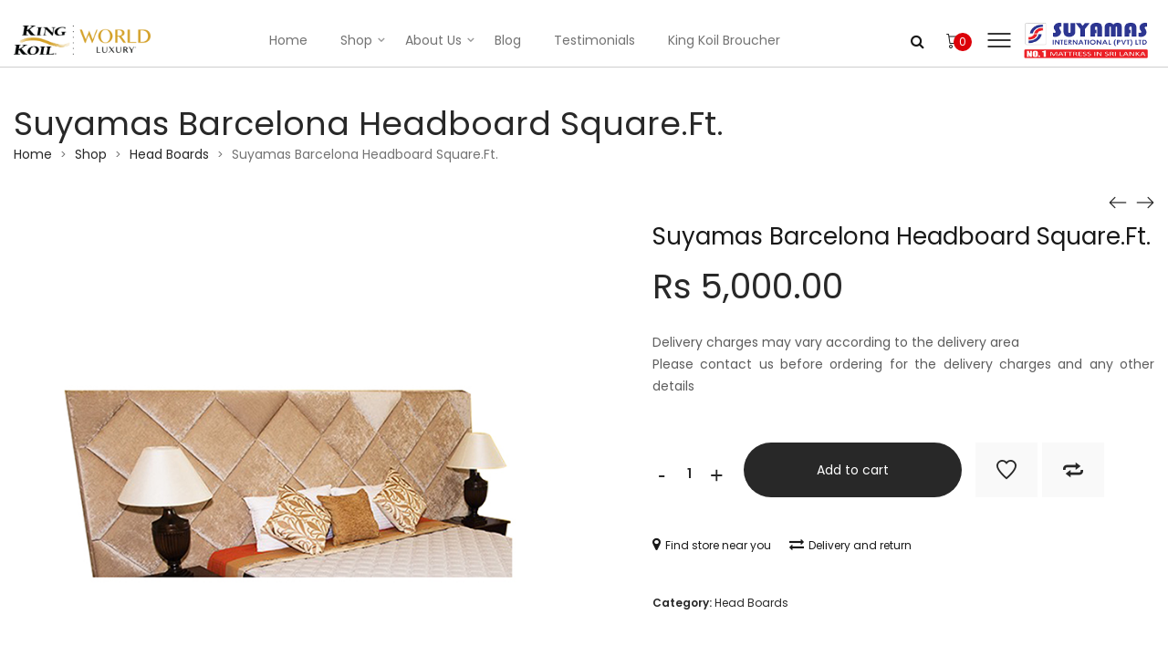

--- FILE ---
content_type: text/html; charset=UTF-8
request_url: https://suyamas.lk/product/suyamas-barcelona-headboard-square-foot/
body_size: 26802
content:
<!DOCTYPE html>
<html lang="en-US">
<head>
    <meta charset="UTF-8">
    <!--[if IE]>
    <meta http-equiv="X-UA-Compatible" content="IE=edge,chrome=1">
    <![endif]-->
    <meta name="viewport" content="user-scalable=no, width=device-width, initial-scale=1.0" />
    <meta name="apple-mobile-web-app-capable" content="yes" />
    <link rel="profile" href="http://gmpg.org/xfn/11">
    <link rel="pingback" href="https://suyamas.lk/xmlrpc.php">
    <meta name='robots' content='index, follow, max-image-preview:large, max-snippet:-1, max-video-preview:-1' />

	<!-- This site is optimized with the Yoast SEO plugin v18.1 - https://yoast.com/wordpress/plugins/seo/ -->
	<title>Suyamas Barcelona Headboard Square.Ft. - Suyamas Mattress</title>
	<link rel="canonical" href="https://suyamas.lk/product/suyamas-barcelona-headboard-square-foot/" />
	<meta property="og:locale" content="en_US" />
	<meta property="og:type" content="article" />
	<meta property="og:title" content="Suyamas Barcelona Headboard Square.Ft. - Suyamas Mattress" />
	<meta property="og:description" content="Delivery charges may vary according to the delivery area Please contact us before ordering for the delivery charges and any other details" />
	<meta property="og:url" content="https://suyamas.lk/product/suyamas-barcelona-headboard-square-foot/" />
	<meta property="og:site_name" content="Suyamas Mattress" />
	<meta property="article:publisher" content="https://www.facebook.com/Suyamaslanka" />
	<meta property="article:modified_time" content="2025-03-01T07:49:21+00:00" />
	<meta property="og:image" content="https://suyamas.lk/wp-content/uploads/2022/03/Suyamas-Barcelona-Headboard-Square-Foot.jpg" />
	<meta property="og:image:width" content="700" />
	<meta property="og:image:height" content="700" />
	<meta property="og:image:type" content="image/jpeg" />
	<meta name="twitter:card" content="summary_large_image" />
	<meta name="twitter:label1" content="Est. reading time" />
	<meta name="twitter:data1" content="1 minute" />
	<script type="application/ld+json" class="yoast-schema-graph">{"@context":"https://schema.org","@graph":[{"@type":"Organization","@id":"https://suyamas.lk/#organization","name":"SUYAMAS INTERNATIONAL","url":"https://suyamas.lk/","sameAs":["https://www.facebook.com/Suyamaslanka","https://instagram.com/kingkoil.sl?ighid=YmM0MjE2YWMzOA=="],"logo":{"@type":"ImageObject","@id":"https://suyamas.lk/#logo","inLanguage":"en-US","url":"http://suyamas.lk/wp-content/uploads/2021/11/suyamas-original.png","contentUrl":"http://suyamas.lk/wp-content/uploads/2021/11/suyamas-original.png","width":478,"height":186,"caption":"SUYAMAS INTERNATIONAL"},"image":{"@id":"https://suyamas.lk/#logo"}},{"@type":"WebSite","@id":"https://suyamas.lk/#website","url":"https://suyamas.lk/","name":"Suyamas Mattress","description":"No1 Mattress and Leading mattress manufacturer in Sri Lanka","publisher":{"@id":"https://suyamas.lk/#organization"},"potentialAction":[{"@type":"SearchAction","target":{"@type":"EntryPoint","urlTemplate":"https://suyamas.lk/?s={search_term_string}"},"query-input":"required name=search_term_string"}],"inLanguage":"en-US"},{"@type":"ImageObject","@id":"https://suyamas.lk/product/suyamas-barcelona-headboard-square-foot/#primaryimage","inLanguage":"en-US","url":"https://suyamas.lk/wp-content/uploads/2022/03/Suyamas-Barcelona-Headboard-Square-Foot.jpg","contentUrl":"https://suyamas.lk/wp-content/uploads/2022/03/Suyamas-Barcelona-Headboard-Square-Foot.jpg","width":700,"height":700},{"@type":"WebPage","@id":"https://suyamas.lk/product/suyamas-barcelona-headboard-square-foot/#webpage","url":"https://suyamas.lk/product/suyamas-barcelona-headboard-square-foot/","name":"Suyamas Barcelona Headboard Square.Ft. - Suyamas Mattress","isPartOf":{"@id":"https://suyamas.lk/#website"},"primaryImageOfPage":{"@id":"https://suyamas.lk/product/suyamas-barcelona-headboard-square-foot/#primaryimage"},"datePublished":"2022-03-04T10:09:35+00:00","dateModified":"2025-03-01T07:49:21+00:00","breadcrumb":{"@id":"https://suyamas.lk/product/suyamas-barcelona-headboard-square-foot/#breadcrumb"},"inLanguage":"en-US","potentialAction":[{"@type":"ReadAction","target":["https://suyamas.lk/product/suyamas-barcelona-headboard-square-foot/"]}]},{"@type":"BreadcrumbList","@id":"https://suyamas.lk/product/suyamas-barcelona-headboard-square-foot/#breadcrumb","itemListElement":[{"@type":"ListItem","position":1,"name":"Home","item":"https://suyamas.lk/"},{"@type":"ListItem","position":2,"name":"Shop","item":"http://suyamas.lk/shop-2/"},{"@type":"ListItem","position":3,"name":"Suyamas Barcelona Headboard Square.Ft."}]}]}</script>
	<!-- / Yoast SEO plugin. -->


<link rel='dns-prefetch' href='//stats.wp.com' />
<link rel='dns-prefetch' href='//www.googletagmanager.com' />
<link rel='dns-prefetch' href='//fonts.googleapis.com' />
<link rel='dns-prefetch' href='//pagead2.googlesyndication.com' />
<link rel="alternate" type="application/rss+xml" title="Suyamas Mattress &raquo; Feed" href="https://suyamas.lk/feed/" />
<link rel="alternate" type="application/rss+xml" title="Suyamas Mattress &raquo; Comments Feed" href="https://suyamas.lk/comments/feed/" />
<link rel="alternate" type="application/rss+xml" title="Suyamas Mattress &raquo; Suyamas Barcelona Headboard Square.Ft. Comments Feed" href="https://suyamas.lk/product/suyamas-barcelona-headboard-square-foot/feed/" />
<link rel="alternate" title="oEmbed (JSON)" type="application/json+oembed" href="https://suyamas.lk/wp-json/oembed/1.0/embed?url=https%3A%2F%2Fsuyamas.lk%2Fproduct%2Fsuyamas-barcelona-headboard-square-foot%2F" />
<link rel="alternate" title="oEmbed (XML)" type="text/xml+oembed" href="https://suyamas.lk/wp-json/oembed/1.0/embed?url=https%3A%2F%2Fsuyamas.lk%2Fproduct%2Fsuyamas-barcelona-headboard-square-foot%2F&#038;format=xml" />
<style id='wp-img-auto-sizes-contain-inline-css' type='text/css'>
img:is([sizes=auto i],[sizes^="auto," i]){contain-intrinsic-size:3000px 1500px}
/*# sourceURL=wp-img-auto-sizes-contain-inline-css */
</style>
<style id='wp-emoji-styles-inline-css' type='text/css'>

	img.wp-smiley, img.emoji {
		display: inline !important;
		border: none !important;
		box-shadow: none !important;
		height: 1em !important;
		width: 1em !important;
		margin: 0 0.07em !important;
		vertical-align: -0.1em !important;
		background: none !important;
		padding: 0 !important;
	}
/*# sourceURL=wp-emoji-styles-inline-css */
</style>
<style id='wp-block-library-inline-css' type='text/css'>
:root{--wp-block-synced-color:#7a00df;--wp-block-synced-color--rgb:122,0,223;--wp-bound-block-color:var(--wp-block-synced-color);--wp-editor-canvas-background:#ddd;--wp-admin-theme-color:#007cba;--wp-admin-theme-color--rgb:0,124,186;--wp-admin-theme-color-darker-10:#006ba1;--wp-admin-theme-color-darker-10--rgb:0,107,160.5;--wp-admin-theme-color-darker-20:#005a87;--wp-admin-theme-color-darker-20--rgb:0,90,135;--wp-admin-border-width-focus:2px}@media (min-resolution:192dpi){:root{--wp-admin-border-width-focus:1.5px}}.wp-element-button{cursor:pointer}:root .has-very-light-gray-background-color{background-color:#eee}:root .has-very-dark-gray-background-color{background-color:#313131}:root .has-very-light-gray-color{color:#eee}:root .has-very-dark-gray-color{color:#313131}:root .has-vivid-green-cyan-to-vivid-cyan-blue-gradient-background{background:linear-gradient(135deg,#00d084,#0693e3)}:root .has-purple-crush-gradient-background{background:linear-gradient(135deg,#34e2e4,#4721fb 50%,#ab1dfe)}:root .has-hazy-dawn-gradient-background{background:linear-gradient(135deg,#faaca8,#dad0ec)}:root .has-subdued-olive-gradient-background{background:linear-gradient(135deg,#fafae1,#67a671)}:root .has-atomic-cream-gradient-background{background:linear-gradient(135deg,#fdd79a,#004a59)}:root .has-nightshade-gradient-background{background:linear-gradient(135deg,#330968,#31cdcf)}:root .has-midnight-gradient-background{background:linear-gradient(135deg,#020381,#2874fc)}:root{--wp--preset--font-size--normal:16px;--wp--preset--font-size--huge:42px}.has-regular-font-size{font-size:1em}.has-larger-font-size{font-size:2.625em}.has-normal-font-size{font-size:var(--wp--preset--font-size--normal)}.has-huge-font-size{font-size:var(--wp--preset--font-size--huge)}.has-text-align-center{text-align:center}.has-text-align-left{text-align:left}.has-text-align-right{text-align:right}.has-fit-text{white-space:nowrap!important}#end-resizable-editor-section{display:none}.aligncenter{clear:both}.items-justified-left{justify-content:flex-start}.items-justified-center{justify-content:center}.items-justified-right{justify-content:flex-end}.items-justified-space-between{justify-content:space-between}.screen-reader-text{border:0;clip-path:inset(50%);height:1px;margin:-1px;overflow:hidden;padding:0;position:absolute;width:1px;word-wrap:normal!important}.screen-reader-text:focus{background-color:#ddd;clip-path:none;color:#444;display:block;font-size:1em;height:auto;left:5px;line-height:normal;padding:15px 23px 14px;text-decoration:none;top:5px;width:auto;z-index:100000}html :where(.has-border-color){border-style:solid}html :where([style*=border-top-color]){border-top-style:solid}html :where([style*=border-right-color]){border-right-style:solid}html :where([style*=border-bottom-color]){border-bottom-style:solid}html :where([style*=border-left-color]){border-left-style:solid}html :where([style*=border-width]){border-style:solid}html :where([style*=border-top-width]){border-top-style:solid}html :where([style*=border-right-width]){border-right-style:solid}html :where([style*=border-bottom-width]){border-bottom-style:solid}html :where([style*=border-left-width]){border-left-style:solid}html :where(img[class*=wp-image-]){height:auto;max-width:100%}:where(figure){margin:0 0 1em}html :where(.is-position-sticky){--wp-admin--admin-bar--position-offset:var(--wp-admin--admin-bar--height,0px)}@media screen and (max-width:600px){html :where(.is-position-sticky){--wp-admin--admin-bar--position-offset:0px}}

/*# sourceURL=wp-block-library-inline-css */
</style><style id='wp-block-heading-inline-css' type='text/css'>
h1:where(.wp-block-heading).has-background,h2:where(.wp-block-heading).has-background,h3:where(.wp-block-heading).has-background,h4:where(.wp-block-heading).has-background,h5:where(.wp-block-heading).has-background,h6:where(.wp-block-heading).has-background{padding:1.25em 2.375em}h1.has-text-align-left[style*=writing-mode]:where([style*=vertical-lr]),h1.has-text-align-right[style*=writing-mode]:where([style*=vertical-rl]),h2.has-text-align-left[style*=writing-mode]:where([style*=vertical-lr]),h2.has-text-align-right[style*=writing-mode]:where([style*=vertical-rl]),h3.has-text-align-left[style*=writing-mode]:where([style*=vertical-lr]),h3.has-text-align-right[style*=writing-mode]:where([style*=vertical-rl]),h4.has-text-align-left[style*=writing-mode]:where([style*=vertical-lr]),h4.has-text-align-right[style*=writing-mode]:where([style*=vertical-rl]),h5.has-text-align-left[style*=writing-mode]:where([style*=vertical-lr]),h5.has-text-align-right[style*=writing-mode]:where([style*=vertical-rl]),h6.has-text-align-left[style*=writing-mode]:where([style*=vertical-lr]),h6.has-text-align-right[style*=writing-mode]:where([style*=vertical-rl]){rotate:180deg}
/*# sourceURL=https://suyamas.lk/wp-includes/blocks/heading/style.min.css */
</style>
<style id='wp-block-image-inline-css' type='text/css'>
.wp-block-image>a,.wp-block-image>figure>a{display:inline-block}.wp-block-image img{box-sizing:border-box;height:auto;max-width:100%;vertical-align:bottom}@media not (prefers-reduced-motion){.wp-block-image img.hide{visibility:hidden}.wp-block-image img.show{animation:show-content-image .4s}}.wp-block-image[style*=border-radius] img,.wp-block-image[style*=border-radius]>a{border-radius:inherit}.wp-block-image.has-custom-border img{box-sizing:border-box}.wp-block-image.aligncenter{text-align:center}.wp-block-image.alignfull>a,.wp-block-image.alignwide>a{width:100%}.wp-block-image.alignfull img,.wp-block-image.alignwide img{height:auto;width:100%}.wp-block-image .aligncenter,.wp-block-image .alignleft,.wp-block-image .alignright,.wp-block-image.aligncenter,.wp-block-image.alignleft,.wp-block-image.alignright{display:table}.wp-block-image .aligncenter>figcaption,.wp-block-image .alignleft>figcaption,.wp-block-image .alignright>figcaption,.wp-block-image.aligncenter>figcaption,.wp-block-image.alignleft>figcaption,.wp-block-image.alignright>figcaption{caption-side:bottom;display:table-caption}.wp-block-image .alignleft{float:left;margin:.5em 1em .5em 0}.wp-block-image .alignright{float:right;margin:.5em 0 .5em 1em}.wp-block-image .aligncenter{margin-left:auto;margin-right:auto}.wp-block-image :where(figcaption){margin-bottom:1em;margin-top:.5em}.wp-block-image.is-style-circle-mask img{border-radius:9999px}@supports ((-webkit-mask-image:none) or (mask-image:none)) or (-webkit-mask-image:none){.wp-block-image.is-style-circle-mask img{border-radius:0;-webkit-mask-image:url('data:image/svg+xml;utf8,<svg viewBox="0 0 100 100" xmlns="http://www.w3.org/2000/svg"><circle cx="50" cy="50" r="50"/></svg>');mask-image:url('data:image/svg+xml;utf8,<svg viewBox="0 0 100 100" xmlns="http://www.w3.org/2000/svg"><circle cx="50" cy="50" r="50"/></svg>');mask-mode:alpha;-webkit-mask-position:center;mask-position:center;-webkit-mask-repeat:no-repeat;mask-repeat:no-repeat;-webkit-mask-size:contain;mask-size:contain}}:root :where(.wp-block-image.is-style-rounded img,.wp-block-image .is-style-rounded img){border-radius:9999px}.wp-block-image figure{margin:0}.wp-lightbox-container{display:flex;flex-direction:column;position:relative}.wp-lightbox-container img{cursor:zoom-in}.wp-lightbox-container img:hover+button{opacity:1}.wp-lightbox-container button{align-items:center;backdrop-filter:blur(16px) saturate(180%);background-color:#5a5a5a40;border:none;border-radius:4px;cursor:zoom-in;display:flex;height:20px;justify-content:center;opacity:0;padding:0;position:absolute;right:16px;text-align:center;top:16px;width:20px;z-index:100}@media not (prefers-reduced-motion){.wp-lightbox-container button{transition:opacity .2s ease}}.wp-lightbox-container button:focus-visible{outline:3px auto #5a5a5a40;outline:3px auto -webkit-focus-ring-color;outline-offset:3px}.wp-lightbox-container button:hover{cursor:pointer;opacity:1}.wp-lightbox-container button:focus{opacity:1}.wp-lightbox-container button:focus,.wp-lightbox-container button:hover,.wp-lightbox-container button:not(:hover):not(:active):not(.has-background){background-color:#5a5a5a40;border:none}.wp-lightbox-overlay{box-sizing:border-box;cursor:zoom-out;height:100vh;left:0;overflow:hidden;position:fixed;top:0;visibility:hidden;width:100%;z-index:100000}.wp-lightbox-overlay .close-button{align-items:center;cursor:pointer;display:flex;justify-content:center;min-height:40px;min-width:40px;padding:0;position:absolute;right:calc(env(safe-area-inset-right) + 16px);top:calc(env(safe-area-inset-top) + 16px);z-index:5000000}.wp-lightbox-overlay .close-button:focus,.wp-lightbox-overlay .close-button:hover,.wp-lightbox-overlay .close-button:not(:hover):not(:active):not(.has-background){background:none;border:none}.wp-lightbox-overlay .lightbox-image-container{height:var(--wp--lightbox-container-height);left:50%;overflow:hidden;position:absolute;top:50%;transform:translate(-50%,-50%);transform-origin:top left;width:var(--wp--lightbox-container-width);z-index:9999999999}.wp-lightbox-overlay .wp-block-image{align-items:center;box-sizing:border-box;display:flex;height:100%;justify-content:center;margin:0;position:relative;transform-origin:0 0;width:100%;z-index:3000000}.wp-lightbox-overlay .wp-block-image img{height:var(--wp--lightbox-image-height);min-height:var(--wp--lightbox-image-height);min-width:var(--wp--lightbox-image-width);width:var(--wp--lightbox-image-width)}.wp-lightbox-overlay .wp-block-image figcaption{display:none}.wp-lightbox-overlay button{background:none;border:none}.wp-lightbox-overlay .scrim{background-color:#fff;height:100%;opacity:.9;position:absolute;width:100%;z-index:2000000}.wp-lightbox-overlay.active{visibility:visible}@media not (prefers-reduced-motion){.wp-lightbox-overlay.active{animation:turn-on-visibility .25s both}.wp-lightbox-overlay.active img{animation:turn-on-visibility .35s both}.wp-lightbox-overlay.show-closing-animation:not(.active){animation:turn-off-visibility .35s both}.wp-lightbox-overlay.show-closing-animation:not(.active) img{animation:turn-off-visibility .25s both}.wp-lightbox-overlay.zoom.active{animation:none;opacity:1;visibility:visible}.wp-lightbox-overlay.zoom.active .lightbox-image-container{animation:lightbox-zoom-in .4s}.wp-lightbox-overlay.zoom.active .lightbox-image-container img{animation:none}.wp-lightbox-overlay.zoom.active .scrim{animation:turn-on-visibility .4s forwards}.wp-lightbox-overlay.zoom.show-closing-animation:not(.active){animation:none}.wp-lightbox-overlay.zoom.show-closing-animation:not(.active) .lightbox-image-container{animation:lightbox-zoom-out .4s}.wp-lightbox-overlay.zoom.show-closing-animation:not(.active) .lightbox-image-container img{animation:none}.wp-lightbox-overlay.zoom.show-closing-animation:not(.active) .scrim{animation:turn-off-visibility .4s forwards}}@keyframes show-content-image{0%{visibility:hidden}99%{visibility:hidden}to{visibility:visible}}@keyframes turn-on-visibility{0%{opacity:0}to{opacity:1}}@keyframes turn-off-visibility{0%{opacity:1;visibility:visible}99%{opacity:0;visibility:visible}to{opacity:0;visibility:hidden}}@keyframes lightbox-zoom-in{0%{transform:translate(calc((-100vw + var(--wp--lightbox-scrollbar-width))/2 + var(--wp--lightbox-initial-left-position)),calc(-50vh + var(--wp--lightbox-initial-top-position))) scale(var(--wp--lightbox-scale))}to{transform:translate(-50%,-50%) scale(1)}}@keyframes lightbox-zoom-out{0%{transform:translate(-50%,-50%) scale(1);visibility:visible}99%{visibility:visible}to{transform:translate(calc((-100vw + var(--wp--lightbox-scrollbar-width))/2 + var(--wp--lightbox-initial-left-position)),calc(-50vh + var(--wp--lightbox-initial-top-position))) scale(var(--wp--lightbox-scale));visibility:hidden}}
/*# sourceURL=https://suyamas.lk/wp-includes/blocks/image/style.min.css */
</style>
<style id='wp-block-paragraph-inline-css' type='text/css'>
.is-small-text{font-size:.875em}.is-regular-text{font-size:1em}.is-large-text{font-size:2.25em}.is-larger-text{font-size:3em}.has-drop-cap:not(:focus):first-letter{float:left;font-size:8.4em;font-style:normal;font-weight:100;line-height:.68;margin:.05em .1em 0 0;text-transform:uppercase}body.rtl .has-drop-cap:not(:focus):first-letter{float:none;margin-left:.1em}p.has-drop-cap.has-background{overflow:hidden}:root :where(p.has-background){padding:1.25em 2.375em}:where(p.has-text-color:not(.has-link-color)) a{color:inherit}p.has-text-align-left[style*="writing-mode:vertical-lr"],p.has-text-align-right[style*="writing-mode:vertical-rl"]{rotate:180deg}
/*# sourceURL=https://suyamas.lk/wp-includes/blocks/paragraph/style.min.css */
</style>
<style id='global-styles-inline-css' type='text/css'>
:root{--wp--preset--aspect-ratio--square: 1;--wp--preset--aspect-ratio--4-3: 4/3;--wp--preset--aspect-ratio--3-4: 3/4;--wp--preset--aspect-ratio--3-2: 3/2;--wp--preset--aspect-ratio--2-3: 2/3;--wp--preset--aspect-ratio--16-9: 16/9;--wp--preset--aspect-ratio--9-16: 9/16;--wp--preset--color--black: #000000;--wp--preset--color--cyan-bluish-gray: #abb8c3;--wp--preset--color--white: #ffffff;--wp--preset--color--pale-pink: #f78da7;--wp--preset--color--vivid-red: #cf2e2e;--wp--preset--color--luminous-vivid-orange: #ff6900;--wp--preset--color--luminous-vivid-amber: #fcb900;--wp--preset--color--light-green-cyan: #7bdcb5;--wp--preset--color--vivid-green-cyan: #00d084;--wp--preset--color--pale-cyan-blue: #8ed1fc;--wp--preset--color--vivid-cyan-blue: #0693e3;--wp--preset--color--vivid-purple: #9b51e0;--wp--preset--gradient--vivid-cyan-blue-to-vivid-purple: linear-gradient(135deg,rgb(6,147,227) 0%,rgb(155,81,224) 100%);--wp--preset--gradient--light-green-cyan-to-vivid-green-cyan: linear-gradient(135deg,rgb(122,220,180) 0%,rgb(0,208,130) 100%);--wp--preset--gradient--luminous-vivid-amber-to-luminous-vivid-orange: linear-gradient(135deg,rgb(252,185,0) 0%,rgb(255,105,0) 100%);--wp--preset--gradient--luminous-vivid-orange-to-vivid-red: linear-gradient(135deg,rgb(255,105,0) 0%,rgb(207,46,46) 100%);--wp--preset--gradient--very-light-gray-to-cyan-bluish-gray: linear-gradient(135deg,rgb(238,238,238) 0%,rgb(169,184,195) 100%);--wp--preset--gradient--cool-to-warm-spectrum: linear-gradient(135deg,rgb(74,234,220) 0%,rgb(151,120,209) 20%,rgb(207,42,186) 40%,rgb(238,44,130) 60%,rgb(251,105,98) 80%,rgb(254,248,76) 100%);--wp--preset--gradient--blush-light-purple: linear-gradient(135deg,rgb(255,206,236) 0%,rgb(152,150,240) 100%);--wp--preset--gradient--blush-bordeaux: linear-gradient(135deg,rgb(254,205,165) 0%,rgb(254,45,45) 50%,rgb(107,0,62) 100%);--wp--preset--gradient--luminous-dusk: linear-gradient(135deg,rgb(255,203,112) 0%,rgb(199,81,192) 50%,rgb(65,88,208) 100%);--wp--preset--gradient--pale-ocean: linear-gradient(135deg,rgb(255,245,203) 0%,rgb(182,227,212) 50%,rgb(51,167,181) 100%);--wp--preset--gradient--electric-grass: linear-gradient(135deg,rgb(202,248,128) 0%,rgb(113,206,126) 100%);--wp--preset--gradient--midnight: linear-gradient(135deg,rgb(2,3,129) 0%,rgb(40,116,252) 100%);--wp--preset--font-size--small: 13px;--wp--preset--font-size--medium: 20px;--wp--preset--font-size--large: 36px;--wp--preset--font-size--x-large: 42px;--wp--preset--spacing--20: 0.44rem;--wp--preset--spacing--30: 0.67rem;--wp--preset--spacing--40: 1rem;--wp--preset--spacing--50: 1.5rem;--wp--preset--spacing--60: 2.25rem;--wp--preset--spacing--70: 3.38rem;--wp--preset--spacing--80: 5.06rem;--wp--preset--shadow--natural: 6px 6px 9px rgba(0, 0, 0, 0.2);--wp--preset--shadow--deep: 12px 12px 50px rgba(0, 0, 0, 0.4);--wp--preset--shadow--sharp: 6px 6px 0px rgba(0, 0, 0, 0.2);--wp--preset--shadow--outlined: 6px 6px 0px -3px rgb(255, 255, 255), 6px 6px rgb(0, 0, 0);--wp--preset--shadow--crisp: 6px 6px 0px rgb(0, 0, 0);}:where(.is-layout-flex){gap: 0.5em;}:where(.is-layout-grid){gap: 0.5em;}body .is-layout-flex{display: flex;}.is-layout-flex{flex-wrap: wrap;align-items: center;}.is-layout-flex > :is(*, div){margin: 0;}body .is-layout-grid{display: grid;}.is-layout-grid > :is(*, div){margin: 0;}:where(.wp-block-columns.is-layout-flex){gap: 2em;}:where(.wp-block-columns.is-layout-grid){gap: 2em;}:where(.wp-block-post-template.is-layout-flex){gap: 1.25em;}:where(.wp-block-post-template.is-layout-grid){gap: 1.25em;}.has-black-color{color: var(--wp--preset--color--black) !important;}.has-cyan-bluish-gray-color{color: var(--wp--preset--color--cyan-bluish-gray) !important;}.has-white-color{color: var(--wp--preset--color--white) !important;}.has-pale-pink-color{color: var(--wp--preset--color--pale-pink) !important;}.has-vivid-red-color{color: var(--wp--preset--color--vivid-red) !important;}.has-luminous-vivid-orange-color{color: var(--wp--preset--color--luminous-vivid-orange) !important;}.has-luminous-vivid-amber-color{color: var(--wp--preset--color--luminous-vivid-amber) !important;}.has-light-green-cyan-color{color: var(--wp--preset--color--light-green-cyan) !important;}.has-vivid-green-cyan-color{color: var(--wp--preset--color--vivid-green-cyan) !important;}.has-pale-cyan-blue-color{color: var(--wp--preset--color--pale-cyan-blue) !important;}.has-vivid-cyan-blue-color{color: var(--wp--preset--color--vivid-cyan-blue) !important;}.has-vivid-purple-color{color: var(--wp--preset--color--vivid-purple) !important;}.has-black-background-color{background-color: var(--wp--preset--color--black) !important;}.has-cyan-bluish-gray-background-color{background-color: var(--wp--preset--color--cyan-bluish-gray) !important;}.has-white-background-color{background-color: var(--wp--preset--color--white) !important;}.has-pale-pink-background-color{background-color: var(--wp--preset--color--pale-pink) !important;}.has-vivid-red-background-color{background-color: var(--wp--preset--color--vivid-red) !important;}.has-luminous-vivid-orange-background-color{background-color: var(--wp--preset--color--luminous-vivid-orange) !important;}.has-luminous-vivid-amber-background-color{background-color: var(--wp--preset--color--luminous-vivid-amber) !important;}.has-light-green-cyan-background-color{background-color: var(--wp--preset--color--light-green-cyan) !important;}.has-vivid-green-cyan-background-color{background-color: var(--wp--preset--color--vivid-green-cyan) !important;}.has-pale-cyan-blue-background-color{background-color: var(--wp--preset--color--pale-cyan-blue) !important;}.has-vivid-cyan-blue-background-color{background-color: var(--wp--preset--color--vivid-cyan-blue) !important;}.has-vivid-purple-background-color{background-color: var(--wp--preset--color--vivid-purple) !important;}.has-black-border-color{border-color: var(--wp--preset--color--black) !important;}.has-cyan-bluish-gray-border-color{border-color: var(--wp--preset--color--cyan-bluish-gray) !important;}.has-white-border-color{border-color: var(--wp--preset--color--white) !important;}.has-pale-pink-border-color{border-color: var(--wp--preset--color--pale-pink) !important;}.has-vivid-red-border-color{border-color: var(--wp--preset--color--vivid-red) !important;}.has-luminous-vivid-orange-border-color{border-color: var(--wp--preset--color--luminous-vivid-orange) !important;}.has-luminous-vivid-amber-border-color{border-color: var(--wp--preset--color--luminous-vivid-amber) !important;}.has-light-green-cyan-border-color{border-color: var(--wp--preset--color--light-green-cyan) !important;}.has-vivid-green-cyan-border-color{border-color: var(--wp--preset--color--vivid-green-cyan) !important;}.has-pale-cyan-blue-border-color{border-color: var(--wp--preset--color--pale-cyan-blue) !important;}.has-vivid-cyan-blue-border-color{border-color: var(--wp--preset--color--vivid-cyan-blue) !important;}.has-vivid-purple-border-color{border-color: var(--wp--preset--color--vivid-purple) !important;}.has-vivid-cyan-blue-to-vivid-purple-gradient-background{background: var(--wp--preset--gradient--vivid-cyan-blue-to-vivid-purple) !important;}.has-light-green-cyan-to-vivid-green-cyan-gradient-background{background: var(--wp--preset--gradient--light-green-cyan-to-vivid-green-cyan) !important;}.has-luminous-vivid-amber-to-luminous-vivid-orange-gradient-background{background: var(--wp--preset--gradient--luminous-vivid-amber-to-luminous-vivid-orange) !important;}.has-luminous-vivid-orange-to-vivid-red-gradient-background{background: var(--wp--preset--gradient--luminous-vivid-orange-to-vivid-red) !important;}.has-very-light-gray-to-cyan-bluish-gray-gradient-background{background: var(--wp--preset--gradient--very-light-gray-to-cyan-bluish-gray) !important;}.has-cool-to-warm-spectrum-gradient-background{background: var(--wp--preset--gradient--cool-to-warm-spectrum) !important;}.has-blush-light-purple-gradient-background{background: var(--wp--preset--gradient--blush-light-purple) !important;}.has-blush-bordeaux-gradient-background{background: var(--wp--preset--gradient--blush-bordeaux) !important;}.has-luminous-dusk-gradient-background{background: var(--wp--preset--gradient--luminous-dusk) !important;}.has-pale-ocean-gradient-background{background: var(--wp--preset--gradient--pale-ocean) !important;}.has-electric-grass-gradient-background{background: var(--wp--preset--gradient--electric-grass) !important;}.has-midnight-gradient-background{background: var(--wp--preset--gradient--midnight) !important;}.has-small-font-size{font-size: var(--wp--preset--font-size--small) !important;}.has-medium-font-size{font-size: var(--wp--preset--font-size--medium) !important;}.has-large-font-size{font-size: var(--wp--preset--font-size--large) !important;}.has-x-large-font-size{font-size: var(--wp--preset--font-size--x-large) !important;}
/*# sourceURL=global-styles-inline-css */
</style>

<style id='classic-theme-styles-inline-css' type='text/css'>
/*! This file is auto-generated */
.wp-block-button__link{color:#fff;background-color:#32373c;border-radius:9999px;box-shadow:none;text-decoration:none;padding:calc(.667em + 2px) calc(1.333em + 2px);font-size:1.125em}.wp-block-file__button{background:#32373c;color:#fff;text-decoration:none}
/*# sourceURL=/wp-includes/css/classic-themes.min.css */
</style>
<link rel='stylesheet' id='contact-form-7-css' href='https://suyamas.lk/wp-content/plugins/contact-form-7/includes/css/styles.css?ver=5.5.2'  media='all' />
<link rel='stylesheet' id='rs-plugin-settings-css' href='https://suyamas.lk/wp-content/plugins/revslider/public/assets/css/rs6.css?ver=6.4.11'  media='all' />
<style id='rs-plugin-settings-inline-css' type='text/css'>
#rs-demo-id {}
/*# sourceURL=rs-plugin-settings-inline-css */
</style>
<link rel='stylesheet' id='photoswipe-css' href='https://suyamas.lk/wp-content/plugins/woocommerce/assets/css/photoswipe/photoswipe.min.css?ver=7.8.2'  media='all' />
<link rel='stylesheet' id='photoswipe-default-skin-css' href='https://suyamas.lk/wp-content/plugins/woocommerce/assets/css/photoswipe/default-skin/default-skin.min.css?ver=7.8.2'  media='all' />
<style id='woocommerce-inline-inline-css' type='text/css'>
.woocommerce form .form-row .required { visibility: visible; }
/*# sourceURL=woocommerce-inline-inline-css */
</style>
<link rel='stylesheet' id='lahfb-frontend-styles-css' href='https://suyamas.lk/wp-content/plugins/lastudio-header-footer-builders/assets/src/frontend/header-builder.css?ver=1.0.5'  media='all' />
<link rel='stylesheet' id='font-awesome-css' href='https://suyamas.lk/wp-content/themes/zuka/assets/css/font-awesome.min.css?ver=1.1.4'  media='all' />
<style id='font-awesome-inline-css' type='text/css'>
@font-face{
                font-family: 'FontAwesome';
                src: url('//suyamas.lk/wp-content/themes/zuka/assets/fonts/fontawesome-webfont.eot');
                src: url('//suyamas.lk/wp-content/themes/zuka/assets/fonts/fontawesome-webfont.eot') format('embedded-opentype'),
                     url('//suyamas.lk/wp-content/themes/zuka/assets/fonts/fontawesome-webfont.woff2') format('woff2'),
                     url('//suyamas.lk/wp-content/themes/zuka/assets/fonts/fontawesome-webfont.woff') format('woff'),
                     url('//suyamas.lk/wp-content/themes/zuka/assets/fonts/fontawesome-webfont.ttf') format('truetype'),
                     url('//suyamas.lk/wp-content/themes/zuka/assets/fonts/fontawesome-webfont.svg') format('svg');
                font-weight:normal;
                font-style:normal
            }
/*# sourceURL=font-awesome-inline-css */
</style>
<link rel='stylesheet' id='animate-css-css' href='https://suyamas.lk/wp-content/themes/zuka/assets/css/animate.min.css?ver=1.1.4'  media='all' />
<link rel='stylesheet' id='zuka-theme-css' href='https://suyamas.lk/wp-content/themes/zuka/style.css?ver=1.1.4'  media='all' />
<style id='zuka-theme-inline-css' type='text/css'>
.site-loading .la-image-loading {opacity: 1;visibility: visible}.la-image-loading.spinner-custom .content {width: 100px;margin-top: -50px;height: 100px;margin-left: -50px;text-align: center}.la-image-loading.spinner-custom .content img {width: auto;margin: 0 auto}.site-loading #page.site {opacity: 0;transition: all .3s ease-in-out}#page.site {opacity: 1}.la-image-loading {opacity: 0;position: fixed;z-index: 999999;left: 0;top: 0;right: 0;bottom: 0;background: #fff;overflow: hidden;transition: all .3s ease-in-out;-webkit-transition: all .3s ease-in-out;visibility: hidden}.la-image-loading .content {position: absolute;width: 50px;height: 50px;top: 50%;left: 50%;margin-left: -25px;margin-top: -25px}.la-loader.spinner1 {width: 40px;height: 40px;margin: 5px;display: block;box-shadow: 0 0 20px 0 rgba(0, 0, 0, 0.15);-webkit-box-shadow: 0 0 20px 0 rgba(0, 0, 0, 0.15);-webkit-animation: la-rotateplane 1.2s infinite ease-in-out;animation: la-rotateplane 1.2s infinite ease-in-out;border-radius: 3px;-moz-border-radius: 3px;-webkit-border-radius: 3px}.la-loader.spinner2 {width: 40px;height: 40px;margin: 5px;box-shadow: 0 0 20px 0 rgba(0, 0, 0, 0.15);-webkit-box-shadow: 0 0 20px 0 rgba(0, 0, 0, 0.15);border-radius: 100%;-webkit-animation: la-scaleout 1.0s infinite ease-in-out;animation: la-scaleout 1.0s infinite ease-in-out}.la-loader.spinner3 {margin: 15px 0 0 -10px;width: 70px;text-align: center}.la-loader.spinner3 [class*="bounce"] {width: 18px;height: 18px;box-shadow: 0 0 20px 0 rgba(0, 0, 0, 0.15);-webkit-box-shadow: 0 0 20px 0 rgba(0, 0, 0, 0.15);border-radius: 100%;display: inline-block;-webkit-animation: la-bouncedelay 1.4s infinite ease-in-out;animation: la-bouncedelay 1.4s infinite ease-in-out;-webkit-animation-fill-mode: both;animation-fill-mode: both}.la-loader.spinner3 .bounce1 {-webkit-animation-delay: -.32s;animation-delay: -.32s}.la-loader.spinner3 .bounce2 {-webkit-animation-delay: -.16s;animation-delay: -.16s}.la-loader.spinner4 {margin: 5px;width: 40px;height: 40px;text-align: center;-webkit-animation: la-rotate 2.0s infinite linear;animation: la-rotate 2.0s infinite linear}.la-loader.spinner4 [class*="dot"] {width: 60%;height: 60%;display: inline-block;position: absolute;top: 0;border-radius: 100%;-webkit-animation: la-bounce 2.0s infinite ease-in-out;animation: la-bounce 2.0s infinite ease-in-out;box-shadow: 0 0 20px 0 rgba(0, 0, 0, 0.15);-webkit-box-shadow: 0 0 20px 0 rgba(0, 0, 0, 0.15)}.la-loader.spinner4 .dot2 {top: auto;bottom: 0;-webkit-animation-delay: -1.0s;animation-delay: -1.0s}.la-loader.spinner5 {margin: 5px;width: 40px;height: 40px}.la-loader.spinner5 div {width: 33%;height: 33%;float: left;-webkit-animation: la-cubeGridScaleDelay 1.3s infinite ease-in-out;animation: la-cubeGridScaleDelay 1.3s infinite ease-in-out}.la-loader.spinner5 div:nth-child(1), .la-loader.spinner5 div:nth-child(5), .la-loader.spinner5 div:nth-child(9) {-webkit-animation-delay: .2s;animation-delay: .2s}.la-loader.spinner5 div:nth-child(2), .la-loader.spinner5 div:nth-child(6) {-webkit-animation-delay: .3s;animation-delay: .3s}.la-loader.spinner5 div:nth-child(3) {-webkit-animation-delay: .4s;animation-delay: .4s}.la-loader.spinner5 div:nth-child(4), .la-loader.spinner5 div:nth-child(8) {-webkit-animation-delay: .1s;animation-delay: .1s}.la-loader.spinner5 div:nth-child(7) {-webkit-animation-delay: 0s;animation-delay: 0s}@-webkit-keyframes la-rotateplane {0% {-webkit-transform: perspective(120px)}50% {-webkit-transform: perspective(120px) rotateY(180deg)}100% {-webkit-transform: perspective(120px) rotateY(180deg) rotateX(180deg)}}@keyframes la-rotateplane {0% {transform: perspective(120px) rotateX(0deg) rotateY(0deg)}50% {transform: perspective(120px) rotateX(-180.1deg) rotateY(0deg)}100% {transform: perspective(120px) rotateX(-180deg) rotateY(-179.9deg)}}@-webkit-keyframes la-scaleout {0% {-webkit-transform: scale(0)}100% {-webkit-transform: scale(1);opacity: 0}}@keyframes la-scaleout {0% {transform: scale(0);-webkit-transform: scale(0)}100% {transform: scale(1);-webkit-transform: scale(1);opacity: 0}}@-webkit-keyframes la-bouncedelay {0%, 80%, 100% {-webkit-transform: scale(0)}40% {-webkit-transform: scale(1)}}@keyframes la-bouncedelay {0%, 80%, 100% {transform: scale(0)}40% {transform: scale(1)}}@-webkit-keyframes la-rotate {100% {-webkit-transform: rotate(360deg)}}@keyframes la-rotate {100% {transform: rotate(360deg);-webkit-transform: rotate(360deg)}}@-webkit-keyframes la-bounce {0%, 100% {-webkit-transform: scale(0)}50% {-webkit-transform: scale(1)}}@keyframes la-bounce {0%, 100% {transform: scale(0)}50% {transform: scale(1)}}@-webkit-keyframes la-cubeGridScaleDelay {0% {-webkit-transform: scale3d(1, 1, 1)}35% {-webkit-transform: scale3d(0, 0, 1)}70% {-webkit-transform: scale3d(1, 1, 1)}100% {-webkit-transform: scale3d(1, 1, 1)}}@keyframes la-cubeGridScaleDelay {0% {transform: scale3d(1, 1, 1)}35% {transform: scale3d(0, 0, 1)}70% {transform: scale3d(1, 1, 1)}100% {transform: scale3d(1, 1, 1)}}.la-loader.spinner1, .la-loader.spinner2, .la-loader.spinner3 [class*="bounce"], .la-loader.spinner4 [class*="dot"], .la-loader.spinner5 div{background-color: #dc0109}.show-when-logged{display: none !important}.section-page-header{color: #737373;background-repeat: repeat;background-position: left top}.section-page-header .page-title{color: #282828}.section-page-header a{color: #282828}.section-page-header a:hover{color: #dc0109}.section-page-header .page-header-inner{padding-top: 25px;padding-bottom: 25px}@media(min-width: 768px){.section-page-header .page-header-inner{padding-top: 25px;padding-bottom: 25px}}@media(min-width: 992px){.section-page-header .page-header-inner{padding-top: 40px;padding-bottom: 5px}}@media(min-width: 1440px){.section-page-header .page-header-inner{padding-top: 60px;padding-bottom: 5px}}.site-main{padding-top:20px}body.zuka-body{font-size: 14px;background-image: url(//almeisann.com/suyamas/wp-content/uploads/2021/11/fabric_1.png);background-repeat: repeat;background-position: left top;background-color: rgba(255,255,255,0)}body.zuka-body.body-boxed #page.site{width: 1230px;max-width: 100%;margin-left: auto;margin-right: auto;background-repeat: repeat;background-position: left top}body.zuka-body.body-boxed .site-header .site-header-inner{max-width: 1230px}body.zuka-body.body-boxed .site-header.is-sticky .site-header-inner{left: calc( (100% - 1230px)/2 );left: -webkit-calc( (100% - 1230px)/2 )}#masthead_aside,.site-header .site-header-inner{background-repeat: repeat;background-position: left top;background-attachment: scroll;background-color: #fff}.enable-header-transparency .site-header:not(.is-sticky) .site-header-inner{background-repeat: repeat;background-position: left top;background-attachment: scroll;background-color: rgba(0,0,0,0)}.footer-top{background-repeat: repeat;background-position: left top;background-color: #ffffff;padding-top:40px}.open-newsletter-popup .lightcase-inlineWrap{background-image: url(//zuka.la-studioweb.com/wp-content/uploads/2018/11/bg-newsletter.jpg);background-repeat: no-repeat;background-position: right center;background-color: #ffffff}.header-v6 #masthead_aside .mega-menu > li > a,.header-v7 #header_aside .mega-menu > li > a,.site-main-nav .main-menu > li > a{font-size: 16px}.mega-menu .popup{font-size: 12px}.mega-menu .mm-popup-wide .inner > ul.sub-menu > li li > a,.mega-menu .mm-popup-narrow li.menu-item > a{font-size: 12px}.mega-menu .mm-popup-wide .inner > ul.sub-menu > li > a{font-size: 13px}.site-header .site-branding a{height: 100px;line-height: 100px}.site-header .header-component-inner{padding-top: 30px;padding-bottom: 30px}.site-header .header-main .la_com_action--dropdownmenu .menu,.site-header .mega-menu > li > .popup{margin-top: 50px}.site-header .header-main .la_com_action--dropdownmenu:hover .menu,.site-header .mega-menu > li:hover > .popup{margin-top: 30px}.site-header.is-sticky .site-branding a{height: 80px;line-height: 80px}.site-header.is-sticky .header-component-inner{padding-top: 20px;padding-bottom: 20px}.site-header.is-sticky .header-main .la_com_action--dropdownmenu .menu,.site-header.is-sticky .mega-menu > li > .popup{margin-top: 40px}.site-header.is-sticky .header-main .la_com_action--dropdownmenu:hover .menu,.site-header.is-sticky .mega-menu > li:hover > .popup{margin-top: 20px}@media(max-width: 1300px) and (min-width: 992px){.site-header .site-branding a{height: 100px;line-height: 100px}.site-header .header-component-inner{padding-top: 30px;padding-bottom: 30px}.site-header .header-main .la_com_action--dropdownmenu .menu,.site-header .mega-menu > li > .popup{margin-top: 50px}.site-header .header-main .la_com_action--dropdownmenu:hover .menu,.site-header .mega-menu > li:hover > .popup{margin-top: 30px}.site-header.is-sticky .site-branding a{height: 80px;line-height: 80px}.site-header.is-sticky .header-component-inner{padding-top: 20px;padding-bottom: 20px}.site-header.is-sticky .header-main .la_com_action--dropdownmenu .menu,.site-header.is-sticky .mega-menu > li > .popup{margin-top: 40px}.site-header.is-sticky .header-main .la_com_action--dropdownmenu:hover .menu,.site-header.is-sticky .mega-menu > li:hover > .popup{margin-top: 20px}}@media(max-width: 991px){.site-header-mobile .site-branding a{height: 70px;line-height: 70px}.site-header-mobile .header-component-inner{padding-top: 15px;padding-bottom: 15px}.site-header-mobile.is-sticky .site-branding a{height: 70px;line-height: 70px}.site-header-mobile.is-sticky .header-component-inner{padding-top: 15px;padding-bottom: 15px}}.header-v5 #masthead_aside{background-repeat: repeat;background-position: left top;background-attachment: scroll;background-color: #fff}.header-v5.enable-header-transparency #masthead_aside{background-repeat: repeat;background-position: left top;background-attachment: scroll;background-color: rgba(0,0,0,0)}.widget_recent_entries .pr-item .pr-item--right a, .heading-header-2 span, .showposts-loop .entry-title, .showposts-loop.grid-slider .loop__item__info .entry-title, .showposts-loop.grid-6 .loop__item__info .entry-title, .showposts-loop.grid-4 .loop__item__info .entry-title, .single_post_item--title .entry-title, .single_post_quote_wrap .quote-wrapper .format-content, .la_testimonials--style-2 .loop__item__desc, .la_testimonials--style-3 .loop__item__desc, .la_testimonials--style-4 .loop__item__desc, .la_testimonials--style-5 .loop__item__desc, .la_testimonials--style-7 .loop__item__desc, .la_testimonials--style-9 .loop__item__desc, .la-sc-icon-boxes.icon-type-number .type-number, .member--style-1 .loop__item__meta, .member--style-2 .member__item__role, .la-newsletter-popup h4, .la-blockquote.style-2 p, .la-blockquote.style-3 p, .products-grid-3 .product_item--info .product_item--title, .home_06_tab_product .vc_tta-tabs-list li a, blockquote:not(.la-blockquote),.la_testimonials--style-1 .loop__item__desc,.la_testimonials--style-1 .testimonial_item--role,.la_testimonials--style-8 .loop__item__desc,.elm-countdown.elm-countdown-style-3 .countdown-period,.elm-countdown.elm-countdown-style-4 .countdown-period,.la-blockquote.style-4 p,.three-font-family,.highlight-font-family {font-family: "Prata", "Helvetica Neue", Arial, sans-serif}h1,.h1, h2,.h2, h3,.h3, h4,.h4, h5,.h5, h6,.h6, .la-service-box.service-type-3 .b-title1, .heading-font-family {font-family: "Poppins", "Helvetica Neue", Arial, sans-serif}body, .heading-header-2 span span, .la-blockquote.style-1 footer, .blog-custom-home-10 .showposts-loop .loop__item__info .entry-title, blockquote:not(.la-blockquote) cite {font-family: "Poppins", "Helvetica Neue", Arial, sans-serif}.background-color-primary, .slick__nav_style1 .slick-slider .slick-arrow:hover, .item--link-overlay:before, .slick-arrow.circle-border:hover, .lahfb-nav-wrap #nav > li.menu-item > a:before, .lahfb-nav-wrap #nav li.mega ul.sub-menu ul.mm-mega-ul > li > a:before, .lahfb-header-woo-cart-toggle .la-cart-modal-icon .header-cart-count-icon, #lastudio-header-builder .search-icon-primary.lahfb-search form:before, .dl-menu .tip.hot,.mega-menu .tip.hot,.menu .tip.hot, .showposts-loop.grid-slider .btn-readmore:hover, .comment-form .form-submit input:hover, .la_testimonials--style-4 .loop__item__desc:after, .pf-default.pf-style-1 .loop__item__info:after, .pf-default.pf-style-2 .loop__item__info, .pf-default.pf-style-4 .loop__item__info:after, .pf-default.pf-style-5 .loop__item__thumbnail--linkoverlay:before, .member--style-3 .member__item .item--social a:hover, .member--style-3 .loop__item__info2 .loop__item__meta:before, .member--style-4 .loop__item__thumbnail .item--social a:hover, .member--style-7 .loop__item__thumbnail .item--social a:hover, .pricing.style-1:hover .pricing__action a, .pricing.style-4:hover .pricing__action a, .pricing.style-5:hover .pricing__action a, .la-banner-box .banner--btn:hover, .woocommerce > .return-to-shop .button:hover, .la-newsletter-popup .yikes-easy-mc-form .yikes-easy-mc-submit-button:hover, .la_hotspot_sc[data-style="color_pulse"] .la_hotspot, .la_hotspot_sc .la_hotspot_wrap .nttip, .single-release-content .lastudio-release-buttons .lastudio-release-button a, .social-media-link.style-round a:hover, .social-media-link.style-square a:hover, .social-media-link.style-circle a:hover, .social-media-link.style-outline a:hover, .social-media-link.style-circle-outline a:hover, .wpcf7-submit:hover, .la-timeline-wrap.style-1 .timeline-block .timeline-dot, .product_item--info .elm-countdown .countdown-row, .products-list .product_item .product_item--thumbnail .product_item--action .quickview:hover,.products-list.products-list-special_1 .product_item--info .button:hover,.products-grid-3 .product_item_thumbnail_action .button:hover,.products-grid-2 .product_item_thumbnail_action .button:hover,.products-grid-1 .product_item_thumbnail_action .button:hover, .products-grid-3 .product_item_thumbnail_action .button.ajax_add_to_cart:hover, .products-grid-2 .product_item--action .button.add_to_cart_button, .woocommerce.special_offers .product_item--info .la-custom-badge, .la-woo-product-gallery > .woocommerce-product-gallery__trigger, .product--summary .single_add_to_cart_button:hover, .product--summary .add_compare:hover,.product--summary .add_wishlist:hover, .woocommerce-MyAccount-navigation li:hover a, .woocommerce-MyAccount-navigation li.is-active a, .registration-form .button, .socials-color a:hover, .home_05_banner_06.la-banner-box .banner--btn,.home_05_banner_3.la-banner-box .banner--btn,.home_05_banner_1.la-banner-box .banner--btn, .home_04_banner_slider_01 .slick-slider .slick-arrow:hover, .home_04_banner_slider_02 .slick-slider .slick-arrow:hover, .title-custom-deal, .heading_custom_blog_popular, .page-links > span:not(.page-links-title), .page-links > a:hover, .la-custom-badge, .calendar_wrap #today {background-color: #dc0109}.background-color-secondary, .la-pagination ul .page-numbers.current, .la-pagination ul .page-numbers:hover, .slick-slider .slick-dots button, .wc-toolbar .wc-ordering ul li:hover a, .wc-toolbar .wc-ordering ul li.active a, .widget_layered_nav.widget_layered_nav--borderstyle li:hover a, .widget_layered_nav.widget_layered_nav--borderstyle li.active a, .comment-form .form-submit input, .pf-default.pf-style-3 .loop__item__info:after, .pricing.style-1 .pricing__action a, .woocommerce > .return-to-shop .button, .la-newsletter-popup .yikes-easy-mc-form .yikes-easy-mc-submit-button, .single-release-content .lastudio-release-buttons .lastudio-release-button a:hover, .social-media-link.style-round a, .social-media-link.style-square a, .social-media-link.style-circle a, .product--summary .single_add_to_cart_button {background-color: #282828}.background-color-secondary, .socials-color a {background-color: #a3a3a3}.background-color-body {background-color: #737373}.background-color-border, .showposts-loop.showposts-list.list-2 .loop__item__meta__middle:before, .custom-product-wrap .block_heading--title span:after {background-color: #cdcdcd}.showposts-loop.grid-slider .loop__item__inner, .la-woo-thumbs .la-thumb.slick-current.slick-active, #navigation_carousel_home1 button:hover {background-color: #181818}.la__tta .tab--2 .vc_tta-tabs-list li a:hover, .la__tta .tab--2 .vc_tta-tabs-list .vc_active a,.products-list.products-list-special_1 .product_item--info .elm-countdown .countdown-row, .home_09_banner_top.la-banner-box .banner--btn:hover {background-color: #0A9400}.home_05_banner_2.la-banner-box .banner--btn {background-color: #1C34AE}a:hover, .elm-loadmore-ajax a:hover, .search-form .search-button:hover, .slick-slider .slick-dots li:hover span,.slick-slider .slick-dots .slick-active span, .slick-slider .slick-arrow:hover,.la-slick-nav .slick-arrow:hover, .vertical-style ul li:hover a, .vertical-style ul li.active a, .widget.widget_product_tag_cloud a.active,.widget.widget_product_tag_cloud .active a,.widget.product-sort-by .active a,.widget.widget_layered_nav .active a,.widget.la-price-filter-list .active a, .product_list_widget a:hover, .lahfb-wrap .lahfb-nav-wrap #nav li.current ul li a:hover,.lahfb-wrap .lahfb-nav-wrap #nav ul.sub-menu li.current > a,.lahfb-wrap .lahfb-nav-wrap #nav ul li.menu-item:hover > a, #header_aside .btn-aside-toggle:hover, .dl-menu .tip.hot .tip-arrow:before,.mega-menu .tip.hot .tip-arrow:before,.menu .tip.hot .tip-arrow:before, .site-footer .social-media-link.style-default a i:hover, .showposts-loop.showposts-list .btn-readmore:hover, .showposts-loop.showposts-list.list-2 .loop__item__meta__top, .showposts-loop.showposts-list.list-3 .blog_item--category-link, .showposts-loop.grid-slider .loop__item__meta__top, .showposts-loop.grid-6 .loop__item__meta__top, .showposts-loop.grid-4 .loop__item__meta__top, .showposts-loop.grid-6 .btn-readmore:hover, .showposts-loop.grid-4 .btn-readmore:hover, .showposts-loop.grid-5 .loop__item__meta__top, .single-post-detail .loop__item__termlink, .post-navigation .nav-links .blog_pn_nav-text:hover,.post-navigation .nav-links .blog_pn_nav-title:hover, .la_testimonials--style-2 .entry-title, .la_testimonials--style-3 .entry-title, ul.list-icon-checked li:before,ol.list-icon-checked li:before,.list-icon-checked .wpb_wrapper > ol li:before,.list-icon-checked .wpb_wrapper > ul li:before, ul.list-icon-checked2 li:before,ol.list-icon-checked2 li:before,.list-icon-checked2 .wpb_wrapper > ol li:before,.list-icon-checked2 .wpb_wrapper > ul li:before, ul.list-icon-dots li:before,ol.list-icon-dots li:before,.list-icon-dots .wpb_wrapper > ol li:before,.list-icon-dots .wpb_wrapper > ul li:before, .ul_list__margin ul li:before, .vc_custom_heading.heading__button a:hover, .vc_custom_heading.heading__button2 a:hover, .member--style-3 .member__item .entry-title a:hover, .member--style-5 .entry-title, .member--style-7 .loop__item__meta, .wpb-js-composer .la__tta .vc_active .vc_tta-panel-heading .vc_tta-panel-title, .la__tta .tab--5 .elm-loadmore-ajax a:hover, .la__ttaac > .vc_tta.accordion--1 .vc_tta-panel.vc_active .vc_tta-title-text, .la-service-box.service-type-4 .box-inner:hover .b-title1, .easy_mc__style1 .yikes-easy-mc-form .yikes-easy-mc-submit-button:hover, .easy_mc__style3 .yikes-easy-mc-form .yikes-easy-mc-submit-button:hover, .la-lists-icon .la-sc-icon-item > span, ul.list-dots.primary > li:before,ul.list-checked.primary > li:before, body .vc_toggle.vc_toggle_default.vc_toggle_active .vc_toggle_title h4, .la-timeline-wrap.style-1 .timeline-block .timeline-subtitle, .product_item--thumbnail .elm-countdown .countdown-amount, .product_item .price ins, .product--summary .social--sharing a:hover, .cart-collaterals .woocommerce-shipping-calculator .button:hover,.cart-collaterals .la-coupon .button:hover, #customer_login .woocommerce-privacy-policy-text a, p.lost_password, .home_01_banner_slide .la-banner-box .banner--btn:hover, .home_03_banner_style.la-banner-box .banner--btn:hover, .home_05_box_product_top .products-grid .product_item .price .amount, .home_04_banner_slider_01 .slick-slider .slick-arrow:hover, .home_04_banner_slider_02 .slick-slider .slick-arrow:hover, .header-vdefault .loop__item__meta__top .loop__item__termlink a {color: #dc0109}.text-color-primary {color: #dc0109 !important}.slick-arrow.circle-border:hover, .swatch-wrapper:hover, .swatch-wrapper.selected, .showposts-loop.grid-slider .btn-readmore:hover, .vc_custom_heading.heading__button a:hover, .member--style-2 .loop__item__thumbnail:after, .la__tta .tab--5 .elm-loadmore-ajax a:hover, .la-banner-box .banner--btn:hover, .la-service-box.service-type-4 .box-inner:hover, .social-media-link.style-outline a:hover, .social-media-link.style-circle-outline a:hover, .products-list.products-list-special_1 > li.product_item:nth-child(1) .product_item--info .add_to_cart_button:hover, .products-grid-3 .product_item_thumbnail_action .button.ajax_add_to_cart:hover, .products-grid-2 .product_item--action .button.add_to_cart_button, .home_05_banner_06.la-banner-box .banner--btn,.home_05_banner_3.la-banner-box .banner--btn,.home_05_banner_1.la-banner-box .banner--btn, .home_10_banner_top.la-banner-box .banner--btn:hover {border-color: #dc0109}.border-color-primary {border-color: #dc0109 !important}.border-top-color-primary {border-top-color: #dc0109 !important}.border-bottom-color-primary {border-bottom-color: #dc0109 !important}.border-left-color-primary {border-left-color: #dc0109 !important}.border-right-color-primary {border-right-color: #dc0109 !important}.text-color-six {color: #1C34AE !important}.home_05_banner_2.la-banner-box .banner--btn {border-color: #1C34AE}.border-color-six {border-color: #1C34AE !important}.border-top-color-six {border-top-color: #1C34AE !important}.border-bottom-color-six {border-bottom-color: #1C34AE !important}.border-left-color-six {border-left-color: #1C34AE !important}.border-right-color-six {border-right-color: #1C34AE !important}.text-color-five {color: #4C3891 !important}.border-color-five {border-color: #4C3891 !important}.border-top-color-five {border-top-color: #4C3891 !important}.border-bottom-color-five {border-bottom-color: #4C3891 !important}.border-left-color-five {border-left-color: #4C3891 !important}.border-right-color-five {border-right-color: #4C3891 !important}.box-banner:hover .b-title {color: #0A9400}.text-color-four {color: #0A9400 !important}.la__tta .tab--2 .vc_tta-tabs-list li a:hover, .la__tta .tab--2 .vc_tta-tabs-list .vc_active a, .home_09_banner_top.la-banner-box .banner--btn:hover {border-color: #0A9400}.border-color-four {border-color: #0A9400 !important}.border-top-color-four {border-top-color: #0A9400 !important}.border-bottom-color-four {border-bottom-color: #0A9400 !important}.border-left-color-four {border-left-color: #0A9400 !important}.border-right-color-four {border-right-color: #0A9400 !important}.woocommerce-message,.woocommerce-error,.woocommerce-info, .form-row label, .wc-toolbar .woocommerce-result-count,.wc-toolbar .wc-view-toggle .active, .wc-toolbar .wc-view-count li.active, div.quantity, .widget_recent_entries .pr-item .pr-item--right a:not(:hover), .widget_recent_comments li.recentcomments a, .product_list_widget a, .product_list_widget .amount, .sf-fields .search-field:focus, #header_aside .btn-aside-toggle, .widget.widget_product_tag_cloud .tagcloud, .sidebar-inner .dokan-category-menu #cat-drop-stack > ul li.parent-cat-wrap, .showposts-loop .loop__item__meta--footer, .author-info__name,.author-info__link, .post-navigation .blog_pn_nav-title, .post-navigation .blog_pn_nav-text, .commentlist .comment-meta .comment-author, .woocommerce-Reviews .woocommerce-review__author, .woocommerce-Reviews .woocommerce-Reviews-title,.comments-container .comments-title h3,.comment-respond .comment-reply-title, .portfolio-nav, .pf-info-wrapper .pf-info-label, .pf-info-wrapper .social--sharing a:hover, .la_testimonials--style-1 .loop__item__desc, .la_testimonials--style-2 .testimonial_item, .la_testimonials--style-3 .loop__item__desc, .la_testimonials--style-4, .la_testimonials--style-6 .entry-title, .la_testimonials--style-6 .testimonial_item--role, .la_testimonials--style-7 .loop__item__inner, .la_testimonials--style-9 .loop__item__inner2, .la_testimonials--style-10 .loop__item__inner2, .ib-link-read_more .icon-boxes-inner > a:not(:hover), .vc_custom_heading.heading__button a, .vc_custom_heading.heading__button2 a, .vc_custom_heading.heading__button_intab a, .pf-default.pf-style-6 .loop__item__info, .pf-special.pf-style-1 .loop__item__info, .member--style-2 .member__item__role, .member--style-3 .member__item .item--social, .member--style-5 .loop__item__info, .pricing.style-2 .pricing__price-box, .pricing.style-3 .pricing__title, .pricing.style-3 .pricing__price-box, .elm-countdown.elm-countdown-style-1 .countdown-amount, .elm-countdown.elm-countdown-style-3 .countdown-amount, .elm-countdown.elm-countdown-style-4, .la__tta .tab--3 .vc_tta-tabs-list .vc_active a, .la__tta .tab--4 .vc_tta-tabs-list .vc_active a, .la__tta .tab--5 .vc_tta-tabs-list .vc_active a, .la-service-box.service-type-1 .banner--info, .la-service-box.service-type-3 .b-title1, .la-service-box.service-type-4 .b-title1, .la-service-box.service-type-5, .easy_mc__style1 .yikes-easy-mc-form .yikes-easy-mc-email:focus, .easy_mc__style3 .yikes-easy-mc-form .yikes-easy-mc-submit-button, .single-release-content .release-info-container .release-meta-container strong, .la-blockquote.style-4, .la-blockquote.style-3, ul.list-dots.secondary > li:before,ul.list-checked.secondary > li:before, .product_item .price > .amount, .products-list .product_item .price, .products-list .product_item .product_item--info .add_compare,.products-list .product_item .product_item--info .add_wishlist, .products-list-mini .product_item .price, .products-list .product_item .product_item--thumbnail .product_item--action .quickview,.products-list.products-list-special_1 .product_item--info .button,.products-grid-3 .product_item_thumbnail_action .button,.products-grid-2 .product_item_thumbnail_action .button,.products-grid-1 .product_item_thumbnail_action .button, .la-woo-thumbs .slick-arrow, .product--summary .entry-summary > .stock.in-stock, .product--summary .product-nextprev, .product--summary .single-price-wrapper .price ins .amount,.product--summary .single-price-wrapper .price > .amount, .product--summary .product_meta, .product--summary .product_meta_sku_wrapper, .product--summary .product-share-box, .product--summary .group_table td, .product--summary .variations td, .product--summary .add_compare,.product--summary .add_wishlist, .wc-tabs li:hover > a,.wc-tabs li.active > a, .wc-tab .wc-tab-title, #tab-description .tab-content, .shop_table td.product-price,.shop_table td.product-subtotal, .cart-collaterals .shop_table, .cart-collaterals .woocommerce-shipping-calculator .button,.cart-collaterals .la-coupon .button, .woocommerce > p.cart-empty, table.woocommerce-checkout-review-order-table, .wc_payment_methods .wc_payment_method label, .woocommerce-order ul strong, .blog-main-loop__btn-loadmore {color: #282828}.text-color-secondary {color: #282828 !important}input:focus, select:focus, textarea:focus, .vc_custom_heading.heading__button_intab a:hover, .la__tta .tab--4 .vc_tta-tabs-list .vc_active .vc_tta-title-text, .la__tta .tab--5 .vc_tta-tabs-list .vc_active .vc_tta-title-text {border-color: #282828}.border-color-secondary {border-color: #282828 !important}.border-top-color-secondary {border-top-color: #282828 !important}.border-bottom-color-secondary {border-bottom-color: #282828 !important}.border-left-color-secondary {border-left-color: #282828 !important}.border-right-color-secondary {border-right-color: #282828 !important}h1,.h1, h2,.h2, h3,.h3, h4,.h4, h5,.h5, h6,.h6, table th, .slick-arrow.circle-border i, .sidebar-inner ul.menu li, .sidebar-inner .dokan-category-menu .widget-title, .site-footer .social-media-link.style-default a i, .single-post-detail .showposts-excerpt, .post-navigation .nav-links a, .elm-countdown.elm-countdown-style-2 .countdown-section, .la__tta .tab--1 .vc_tta-tabs-list .vc_active a, .la__tta .tab--5 .elm-loadmore-ajax a, .la-banner-box .banner--btn, .easy_mc__style1 .yikes-easy-mc-form .yikes-easy-mc-submit-button, .product--summary .social--sharing a, .wc_tabs_at_bottom .wc-tabs li.active > a, .extradiv-after-frm-cart, .home_03_banner_style.la-banner-box .banner--btn, .home_05_box_product_top .products-grid .product_item .price del .amount, .home_05_box_product_top .product_item--thumbnail .elm-countdown .countdown-section .countdown-amount, .home_05_banner_05.la-banner-box .banner--btn:hover, .home_04_banner_slider_01 .slick-slider .slick-arrow i, .home_04_banner_slider_02 .slick-slider .slick-arrow i, .home_06_banner_slides .la-carousel-wrapper .slick-next i,.home_06_banner_slides .la-carousel-wrapper .slick-prev i, .home_09_heading_custom, blockquote:not(.la-blockquote), blockquote:not(.la-blockquote):before {color: #181818}.text-color-heading {color: #181818 !important}.la__tta .tab--5 .elm-loadmore-ajax a, .la-banner-box .banner--btn, #navigation_carousel_home1 button:hover {border-color: #181818}.border-color-heading {border-color: #181818 !important}.border-top-color-heading {border-top-color: #181818 !important}.border-bottom-color-heading {border-bottom-color: #181818 !important}.border-left-color-heading {border-left-color: #181818 !important}.border-right-color-heading {border-right-color: #181818 !important}.wc_tabs_at_bottom .wc-tabs li a {color: #a3a3a3}.text-color-three {color: #a3a3a3 !important}.border-color-three {border-color: #a3a3a3 !important}.border-top-color-three {border-top-color: #a3a3a3 !important}.border-bottom-color-three {border-bottom-color: #a3a3a3 !important}.border-left-color-three {border-left-color: #a3a3a3 !important}.border-right-color-three {border-right-color: #a3a3a3 !important}body, .post-navigation .blog_pn_nav-meta, .la__tta .tab--1 .vc_tta-tabs-list, .la__tta .tab--2 .vc_tta-tabs-list li a, .la__tta .tab--3 .vc_tta-tabs-list, .easy_mc__style1 .yikes-easy-mc-form .yikes-easy-mc-email, table.woocommerce-checkout-review-order-table .variation,table.woocommerce-checkout-review-order-table .product-quantity, #navigation_carousel_home1 button i {color: #737373}.text-color-body {color: #737373 !important}#navigation_carousel_home1 button {border-color: #737373}.border-color-body {border-color: #737373 !important}.border-top-color-body {border-top-color: #737373 !important}.border-bottom-color-body {border-bottom-color: #737373 !important}.border-left-color-body {border-left-color: #737373 !important}.border-right-color-body {border-right-color: #737373 !important}input, select, textarea, table,table th,table td, .share-links a, .select2-container .select2-selection--single, .swatch-wrapper, .widget_shopping_cart_content .total, .calendar_wrap caption, .widget-border.widget, .widget-border-bottom.widget, .la__tta .tab--2 .vc_tta-tabs-list li a, .easy_mc__style1 .yikes-easy-mc-form .yikes-easy-mc-email, .social-media-link.style-outline a, .la-timeline-wrap.style-1 .timeline-line, .la-timeline-wrap.style-2 .timeline-title:after, .products-list.products-list-special_1 .product_item--action .button,.products-grid-3 .product_item--action .button,.products-grid-2 .product_item--action .button,.products-grid-1 .product_item--action .button, .products-list.products-list-special_1 > li.product_item:nth-child(1) .product_item--info .add_to_cart_button, .products-list.products-list-special_1 > li.product_item:nth-child(1) .product_item--inner, .shop_table.woocommerce-cart-form__contents td, .showposts-loop.main-search-loop .btn-readmore {border-color: #cdcdcd}.border-color {border-color: #cdcdcd !important}.border-top-color {border-top-color: #cdcdcd !important}.border-bottom-color {border-bottom-color: #cdcdcd !important}.border-left-color {border-left-color: #cdcdcd !important}.border-right-color {border-right-color: #cdcdcd !important}.products-list .product_item .product_item--info .add_to_cart_button,.btn {color: #fff;background-color: #282828}.products-list .product_item .product_item--info .add_to_cart_button:hover,.btn:hover {background-color: #dc0109;color: #fff}.btn.btn-primary {background-color: #dc0109;color: #fff}.btn.btn-primary:hover {color: #fff;background-color: #282828}.btn.btn-outline {border-color: #cdcdcd;color: #282828}.btn.btn-outline:hover {color: #fff;background-color: #dc0109;border-color: #dc0109}.btn.btn-style-flat.btn-color-primary {background-color: #dc0109}.btn.btn-style-flat.btn-color-primary:hover {background-color: #282828}.btn.btn-style-flat.btn-color-white {background-color: #fff;color: #282828}.btn.btn-style-flat.btn-color-white:hover {color: #fff;background-color: #dc0109}.btn.btn-style-flat.btn-color-white2 {background-color: #fff;color: #282828}.btn.btn-style-flat.btn-color-white2:hover {color: #fff;background-color: #282828}.btn.btn-style-flat.btn-color-gray {background-color: #737373}.btn.btn-style-flat.btn-color-gray:hover {background-color: #dc0109}.btn.btn-style-outline:hover {border-color: #dc0109;background-color: #dc0109;color: #fff}.btn.btn-style-outline.btn-color-black {border-color: #282828;color: #282828}.btn.btn-style-outline.btn-color-black:hover {border-color: #dc0109;background-color: #dc0109;color: #fff}.btn.btn-style-outline.btn-color-primary {border-color: #dc0109;color: #dc0109}.btn.btn-style-outline.btn-color-primary:hover {border-color: #282828;background-color: #282828;color: #fff}.btn.btn-style-outline.btn-color-white {border-color: #fff;color: #fff}.btn.btn-style-outline.btn-color-white:hover {border-color: #dc0109;background-color: #dc0109;color: #fff}.btn.btn-style-outline.btn-color-white2 {border-color: rgba(255, 255, 255, 0.5);color: #fff}.btn.btn-style-outline.btn-color-white2:hover {border-color: #282828;background-color: #282828;color: #fff}.btn.btn-style-outline.btn-color-gray {border-color: rgba(35, 35, 36, 0.2);color: #282828}.btn.btn-style-outline.btn-color-gray:hover {border-color: #dc0109;background-color: #dc0109;color: #fff !important}.woocommerce.add_to_cart_inline a {border-color: #cdcdcd;color: #282828}.woocommerce.add_to_cart_inline a:hover {background-color: #282828;border-color: #282828;color: #fff}.elm-loadmore-ajax a {color: #282828}.elm-loadmore-ajax a:hover {color: #dc0109;border-color: #dc0109}form.track_order .button,.place-order .button,.wc-proceed-to-checkout .button,.widget_shopping_cart_content .button,.woocommerce-MyAccount-content form .button,.lost_reset_password .button,form.register .button,.checkout_coupon .button,.woocomerce-form .button {background-color: #282828;border-color: #282828;color: #fff;min-width: 150px}form.track_order .button:hover,.place-order .button:hover,.wc-proceed-to-checkout .button:hover,.widget_shopping_cart_content .button:hover,.woocommerce-MyAccount-content form .button:hover,.lost_reset_password .button:hover,form.register .button:hover,.checkout_coupon .button:hover,.woocomerce-form .button:hover {background-color: #dc0109;border-color: #dc0109;color: #fff}.shop_table.cart td.actions .button {background-color: transparent;color: #282828;border-color: #cdcdcd}.shop_table.cart td.actions .button:hover {color: #fff;background-color: #282828;border-color: #282828}.widget_price_filter .button {color: #fff;background-color: #282828}.widget_price_filter .button:hover {color: #fff;background-color: #dc0109}#header_menu_burger,#masthead_aside,#header_aside {background-color: #fff;color: #9d9d9d}#header_menu_burger h1,#header_menu_burger .h1,#header_menu_burger h2,#header_menu_burger .h2,#header_menu_burger h3,#header_menu_burger .h3,#header_menu_burger h4,#header_menu_burger .h4,#header_menu_burger h5,#header_menu_burger .h5,#header_menu_burger h6,#header_menu_burger .h6,#masthead_aside h1,#masthead_aside .h1,#masthead_aside h2,#masthead_aside .h2,#masthead_aside h3,#masthead_aside .h3,#masthead_aside h4,#masthead_aside .h4,#masthead_aside h5,#masthead_aside .h5,#masthead_aside h6,#masthead_aside .h6,#header_aside h1,#header_aside .h1,#header_aside h2,#header_aside .h2,#header_aside h3,#header_aside .h3,#header_aside h4,#header_aside .h4,#header_aside h5,#header_aside .h5,#header_aside h6,#header_aside .h6 {color: #343538}#header_menu_burger ul:not(.sub-menu) > li > a,#masthead_aside ul:not(.sub-menu) > li > a,#header_aside ul:not(.sub-menu) > li > a {color: #343538}#header_menu_burger ul:not(.sub-menu) > li:hover > a,#masthead_aside ul:not(.sub-menu) > li:hover > a,#header_aside ul:not(.sub-menu) > li:hover > a {color: #35d56a}.header--aside .header_component--dropdown-menu .menu {background-color: #fff}.header--aside .header_component > a {color: #343538}.header--aside .header_component:hover > a {color: #35d56a}ul.mega-menu .popup li > a {color: #696c75;background-color: rgba(0,0,0,0)}ul.mega-menu .popup li:hover > a {color: #252634;background-color: rgba(0,0,0,0)}ul.mega-menu .popup li.active > a {color: #252634;background-color: rgba(0,0,0,0)}ul.mega-menu .mm-popup-wide .popup li.mm-item-level-2 > a {color: #252634;background-color: rgba(0,0,0,0)}ul.mega-menu .mm-popup-wide .popup li.mm-item-level-2:hover > a {color: #252634;background-color: rgba(0,0,0,0)}ul.mega-menu .mm-popup-wide .popup li.mm-item-level-2.active > a {color: #252634;background-color: rgba(0,0,0,0)}ul.mega-menu .popup > .inner,ul.mega-menu .mm-popup-wide .inner > ul.sub-menu > li li ul.sub-menu,ul.mega-menu .mm-popup-narrow ul ul {background-color: #fff}ul.mega-menu .mm-popup-wide .inner > ul.sub-menu > li li li:hover > a,ul.mega-menu .mm-popup-narrow li.menu-item:hover > a {color: #252634;background-color: rgba(0,0,0,0)}ul.mega-menu .mm-popup-wide .inner > ul.sub-menu > li li li.active > a,ul.mega-menu .mm-popup-narrow li.menu-item.active > a {color: #252634;background-color: rgba(0,0,0,0)}ul.mega-menu .mm-popup-wide .popup > .inner {background-color: #fff}ul.mega-menu .mm-popup-wide .inner > ul.sub-menu > li > a {color: #252634}.site-main-nav .main-menu > li > a {color: #303744;background-color: rgba(0,0,0,0)}.site-main-nav .main-menu > li.active > a,.site-main-nav .main-menu > li:hover > a {color: #303744;background-color: rgba(0,0,0,0)}.site-header .header_component > .component-target {color: #343538}.site-header .header_component--linktext:hover > a .component-target-text,.site-header .header_component--linktext:hover > a > i,.site-header .header_component:not(.la_com_action--linktext):hover > a {color: #35d56a}.enable-header-transparency .site-header:not(.is-sticky) .header_component > .component-target {color: #fff}.enable-header-transparency .site-header:not(.is-sticky) .header_component > a {color: #fff}.enable-header-transparency .site-header:not(.is-sticky) .header_component:hover > a {color: #35d56a}.enable-header-transparency .site-header:not(.is-sticky) .site-main-nav .main-menu > li > a {color: #fff;background-color: rgba(0,0,0,0)}.enable-header-transparency .site-header:not(.is-sticky) .site-main-nav .main-menu > li.active > a,.enable-header-transparency .site-header:not(.is-sticky) .site-main-nav .main-menu > li:hover > a {color: rgba(0,0,0,0);background-color: rgba(0,0,0,0)}.enable-header-transparency .site-header:not(.is-sticky) .site-main-nav .main-menu > li.active:before,.enable-header-transparency .site-header:not(.is-sticky) .site-main-nav .main-menu > li:hover:before {background-color: rgba(0,0,0,0)}.site-header-mobile .site-header-inner {background-color: #fff}.site-header-mobile .header_component > .component-target {color: #343538}.site-header-mobile .mobile-menu-wrap {background-color: #fff}.site-header-mobile .mobile-menu-wrap .dl-menuwrapper ul {background: #fff;border-color: rgba(140, 140, 140, 0.2)}.site-header-mobile .mobile-menu-wrap .dl-menuwrapper li {border-color: rgba(140, 140, 140, 0.2)}.site-header-mobile .mobile-menu-wrap .dl-menu > li > a {color: #252634;background-color: rgba(0,0,0,0)}.site-header-mobile .mobile-menu-wrap .dl-menu > li:hover > a {color: #fff;background-color: #2635c4}.site-header-mobile .mobile-menu-wrap .dl-menu ul > li > a {color: #252634;background-color: rgba(0,0,0,0)}.site-header-mobile .mobile-menu-wrap .dl-menu ul > li:hover > a {color: #fff;background-color: #2635c4}.enable-header-transparency .site-header-mobile:not(.is-sticky) .site-header-inner {background-color: #fff}.enable-header-transparency .site-header-mobile:not(.is-sticky) .header_component > .component-target {color: #343538}.site-header .site-header-top {background-color: rgba(0,0,0,0);color: rgba(255,255,255,0.2)}.site-header .site-header-top .header_component .component-target {color: rgba(255,255,255,0.2)}.site-header .site-header-top .header_component a.component-target {color: #fff}.site-header .site-header-top .header_component:hover a .component-target-text {color: #35d56a}.enable-header-transparency .site-header .site-header-top {background-color: rgba(0,0,0,0);color: rgba(255,255,255,0.2)}.enable-header-transparency .site-header .site-header-top .header_component .component-target {color: rgba(255,255,255,0.2)}.enable-header-transparency .site-header .site-header-top .header_component a.component-target {color: #fff}.enable-header-transparency .site-header .site-header-top .header_component:hover a .component-target-text {color: #35d56a}.cart-flyout {background-color: #fff;color: #9d9d9d}.cart-flyout .cart-flyout__heading {color: #343538;font-family: "Poppins", "Helvetica Neue", Arial, sans-serif}.cart-flyout .product_list_widget a {color: #343538}.cart-flyout .product_list_widget a:hover {color: #35d56a}.cart-flyout .widget_shopping_cart_content .total {color: #343538}.footer-top {color: #868686}.footer-top a {color: #181818}.footer-top a:hover {color: #dc0109}.footer-top .widget .widget-title {color: #181818}.footer-bottom {background-color: #ffffff;color: #868686}.footer-bottom a {color: #868686}.footer-bottom a:hover {color: #dc0109}.site-header-mobile .mobile-menu-wrap .dl-menu {border-width: 1px 0 0;border-style: solid;box-shadow: 0 6px 12px rgba(0, 0, 0, 0.076);-webkit-box-shadow: 0 6px 12px rgba(0, 0, 0, 0.076)}.site-header-mobile .mobile-menu-wrap .dl-menu li {border-width: 1px 0 0;border-style: solid}.site-header-mobile .mobile-menu-wrap .dl-menuwrapper li.dl-subviewopen,.site-header-mobile .mobile-menu-wrap .dl-menuwrapper li.dl-subview,.site-header-mobile .mobile-menu-wrap .dl-menuwrapper li:first-child {border-top-width: 0}.wpb-js-composer [class*="vc_tta-la-"] .vc_tta-panel-heading .vc_tta-panel-title .vc_tta-icon {margin-right: 10px}.la-myaccount-page .la_tab_control li.active a,.la-myaccount-page .la_tab_control li:hover a,.la-myaccount-page .ywsl-label {color: #282828}.la-myaccount-page .btn-create-account:hover {color: #fff;background-color: #282828;border-color: #282828}.btn.btn-style-outline-bottom:hover {background: none !important;color: #dc0109 !important;border-color: #dc0109 !important}@media (max-width: 767px) {.la-advanced-product-filters {background-color: #fff;color: #9d9d9d}.la-advanced-product-filters .widget-title {color: #343538}.la-advanced-product-filters a {color: #343538}.la-advanced-product-filters a:hover {color: #35d56a}}.nav-menu-burger {color: #282828}.header-v7 #header_aside,.header-v6 #masthead_aside {color: #343538}.header-v7 #header_aside .header_component > a,.header-v6 #masthead_aside .header_component > a {color: #343538}.header-v7 #header_aside .header_component:hover > a,.header-v6 #masthead_aside .header_component:hover > a {color: #35d56a}.header-v7 #header_aside .main-menu > li > a,.header-v6 #masthead_aside .main-menu > li > a {color: #303744;background-color: rgba(0,0,0,0)}.header-v7 #header_aside .main-menu > li:hover > a, .header-v7 #header_aside .main-menu > li.open > a, .header-v7 #header_aside .main-menu > li.active > a,.header-v6 #masthead_aside .main-menu > li:hover > a,.header-v6 #masthead_aside .main-menu > li.open > a,.header-v6 #masthead_aside .main-menu > li.active > a {color: #303744;background-color: rgba(0,0,0,0)}.header-v7.enable-header-transparency #header_aside,.header-v6.enable-header-transparency #masthead_aside {color: #fff}.header-v7.enable-header-transparency #header_aside .header_component > a,.header-v6.enable-header-transparency #masthead_aside .header_component > a {color: #fff}.header-v7.enable-header-transparency #header_aside .header_component:hover > a,.header-v6.enable-header-transparency #masthead_aside .header_component:hover > a {color: #35d56a}.header-v7.enable-header-transparency #header_aside .main-menu > li > a,.header-v6.enable-header-transparency #masthead_aside .main-menu > li > a {color: #fff;background-color: rgba(0,0,0,0)}.header-v7.enable-header-transparency #header_aside .main-menu > li:hover a, .header-v7.enable-header-transparency #header_aside .main-menu > li.open a, .header-v7.enable-header-transparency #header_aside .main-menu > li.active a,.header-v6.enable-header-transparency #masthead_aside .main-menu > li:hover a,.header-v6.enable-header-transparency #masthead_aside .main-menu > li.open a,.header-v6.enable-header-transparency #masthead_aside .main-menu > li.active a {color: rgba(0,0,0,0);background-color: rgba(0,0,0,0)}.header-v8 .site-header__nav-primary .site-category-nav .toggle-category-menu {color: #303744;background-color: rgba(0,0,0,0)}.header-v8 .site-header__nav-primary .site-category-nav:hover .toggle-category-menu {color: #303744;background-color: rgba(0,0,0,0)}.w-login #user-logged .author-avatar img{border-color: #dc0109}.w-login #user-logged .logged-links,.w-login #user-logged .user-welcome{color: #282828}
@font-face{
                font-family: 'dl-icon';
                src: url('//suyamas.lk/wp-content/themes/zuka/assets/fonts/dl-icon.eot');
                src: url('//suyamas.lk/wp-content/themes/zuka/assets/fonts/dl-icon.eot') format('embedded-opentype'),
                     url('//suyamas.lk/wp-content/themes/zuka/assets/fonts/dl-icon.woff') format('woff'),
                     url('//suyamas.lk/wp-content/themes/zuka/assets/fonts/dl-icon.ttf') format('truetype'),
                     url('//suyamas.lk/wp-content/themes/zuka/assets/fonts/dl-icon.svg') format('svg');
                font-weight:normal;
                font-style:normal
            }
/*# sourceURL=zuka-theme-inline-css */
</style>
<link rel='stylesheet' id='zuka-google_fonts-css' href='//fonts.googleapis.com/css?family=Poppins:regular,600,700%7CPrata:regular'  media='all' />
<script type="text/javascript" src="https://suyamas.lk/wp-includes/js/dist/hooks.min.js?ver=dd5603f07f9220ed27f1" id="wp-hooks-js"></script>
<script type="text/javascript" src="https://stats.wp.com/w.js?ver=202603" id="woo-tracks-js"></script>
<script type="text/javascript" src="https://suyamas.lk/wp-includes/js/jquery/jquery.min.js?ver=3.7.1" id="jquery-core-js"></script>
<script type="text/javascript" src="https://suyamas.lk/wp-includes/js/jquery/jquery-migrate.min.js?ver=3.4.1" id="jquery-migrate-js"></script>
<script type="text/javascript" src="https://suyamas.lk/wp-content/plugins/flat-shipping-rate-by-city-for-woocommerce/assets/wccfee.js?ver=1.0.0" id="wccfee-js"></script>
<script type="text/javascript" src="https://suyamas.lk/wp-content/plugins/revslider/public/assets/js/rbtools.min.js?ver=6.4.8" id="tp-tools-js" defer ></script> 
<script type="text/javascript" src="https://suyamas.lk/wp-content/plugins/revslider/public/assets/js/rs6.min.js?ver=6.4.11" id="revmin-js" defer ></script> 

<!-- Google tag (gtag.js) snippet added by Site Kit -->
<!-- Google Analytics snippet added by Site Kit -->
<script type="text/javascript" src="https://www.googletagmanager.com/gtag/js?id=GT-PLVQV9W" id="google_gtagjs-js" async></script>
<script type="text/javascript" id="google_gtagjs-js-after">
/* <![CDATA[ */
window.dataLayer = window.dataLayer || [];function gtag(){dataLayer.push(arguments);}
gtag("set","linker",{"domains":["suyamas.lk"]});
gtag("js", new Date());
gtag("set", "developer_id.dZTNiMT", true);
gtag("config", "GT-PLVQV9W");
 window._googlesitekit = window._googlesitekit || {}; window._googlesitekit.throttledEvents = []; window._googlesitekit.gtagEvent = (name, data) => { var key = JSON.stringify( { name, data } ); if ( !! window._googlesitekit.throttledEvents[ key ] ) { return; } window._googlesitekit.throttledEvents[ key ] = true; setTimeout( () => { delete window._googlesitekit.throttledEvents[ key ]; }, 5 ); gtag( "event", name, { ...data, event_source: "site-kit" } ); }; 
//# sourceURL=google_gtagjs-js-after
/* ]]> */
</script>
<link rel="https://api.w.org/" href="https://suyamas.lk/wp-json/" /><link rel="alternate" title="JSON" type="application/json" href="https://suyamas.lk/wp-json/wp/v2/product/5541" /><link rel="EditURI" type="application/rsd+xml" title="RSD" href="https://suyamas.lk/xmlrpc.php?rsd" />

<link rel='shortlink' href='https://suyamas.lk/?p=5541' />
<meta name="generator" content="Site Kit by Google 1.170.0" />	<noscript><style>.woocommerce-product-gallery{ opacity: 1 !important; }</style></noscript>
	
<!-- Google AdSense meta tags added by Site Kit -->
<meta name="google-adsense-platform-account" content="ca-host-pub-2644536267352236">
<meta name="google-adsense-platform-domain" content="sitekit.withgoogle.com">
<!-- End Google AdSense meta tags added by Site Kit -->
<meta name="generator" content="Powered by WPBakery Page Builder - drag and drop page builder for WordPress."/>

<!-- Google AdSense snippet added by Site Kit -->
<script type="text/javascript" async="async" src="https://pagead2.googlesyndication.com/pagead/js/adsbygoogle.js?client=ca-pub-6180469626147784&amp;host=ca-host-pub-2644536267352236" crossorigin="anonymous"></script>

<!-- End Google AdSense snippet added by Site Kit -->
<meta name="generator" content="Powered by Slider Revolution 6.4.11 - responsive, Mobile-Friendly Slider Plugin for WordPress with comfortable drag and drop interface." />
<link rel="icon" href="https://suyamas.lk/wp-content/uploads/2021/10/cropped-Logo-3-32x32.png" sizes="32x32" />
<link rel="icon" href="https://suyamas.lk/wp-content/uploads/2021/10/cropped-Logo-3-192x192.png" sizes="192x192" />
<link rel="apple-touch-icon" href="https://suyamas.lk/wp-content/uploads/2021/10/cropped-Logo-3-180x180.png" />
<meta name="msapplication-TileImage" content="https://suyamas.lk/wp-content/uploads/2021/10/cropped-Logo-3-270x270.png" />
<script type="text/javascript">function setREVStartSize(e){
			//window.requestAnimationFrame(function() {				 
				window.RSIW = window.RSIW===undefined ? window.innerWidth : window.RSIW;	
				window.RSIH = window.RSIH===undefined ? window.innerHeight : window.RSIH;	
				try {								
					var pw = document.getElementById(e.c).parentNode.offsetWidth,
						newh;
					pw = pw===0 || isNaN(pw) ? window.RSIW : pw;
					e.tabw = e.tabw===undefined ? 0 : parseInt(e.tabw);
					e.thumbw = e.thumbw===undefined ? 0 : parseInt(e.thumbw);
					e.tabh = e.tabh===undefined ? 0 : parseInt(e.tabh);
					e.thumbh = e.thumbh===undefined ? 0 : parseInt(e.thumbh);
					e.tabhide = e.tabhide===undefined ? 0 : parseInt(e.tabhide);
					e.thumbhide = e.thumbhide===undefined ? 0 : parseInt(e.thumbhide);
					e.mh = e.mh===undefined || e.mh=="" || e.mh==="auto" ? 0 : parseInt(e.mh,0);		
					if(e.layout==="fullscreen" || e.l==="fullscreen") 						
						newh = Math.max(e.mh,window.RSIH);					
					else{					
						e.gw = Array.isArray(e.gw) ? e.gw : [e.gw];
						for (var i in e.rl) if (e.gw[i]===undefined || e.gw[i]===0) e.gw[i] = e.gw[i-1];					
						e.gh = e.el===undefined || e.el==="" || (Array.isArray(e.el) && e.el.length==0)? e.gh : e.el;
						e.gh = Array.isArray(e.gh) ? e.gh : [e.gh];
						for (var i in e.rl) if (e.gh[i]===undefined || e.gh[i]===0) e.gh[i] = e.gh[i-1];
											
						var nl = new Array(e.rl.length),
							ix = 0,						
							sl;					
						e.tabw = e.tabhide>=pw ? 0 : e.tabw;
						e.thumbw = e.thumbhide>=pw ? 0 : e.thumbw;
						e.tabh = e.tabhide>=pw ? 0 : e.tabh;
						e.thumbh = e.thumbhide>=pw ? 0 : e.thumbh;					
						for (var i in e.rl) nl[i] = e.rl[i]<window.RSIW ? 0 : e.rl[i];
						sl = nl[0];									
						for (var i in nl) if (sl>nl[i] && nl[i]>0) { sl = nl[i]; ix=i;}															
						var m = pw>(e.gw[ix]+e.tabw+e.thumbw) ? 1 : (pw-(e.tabw+e.thumbw)) / (e.gw[ix]);					
						newh =  (e.gh[ix] * m) + (e.tabh + e.thumbh);
					}				
					if(window.rs_init_css===undefined) window.rs_init_css = document.head.appendChild(document.createElement("style"));					
					document.getElementById(e.c).height = newh+"px";
					window.rs_init_css.innerHTML += "#"+e.c+"_wrapper { height: "+newh+"px }";				
				} catch(e){
					console.log("Failure at Presize of Slider:" + e)
				}					   
			//});
		  };</script>
<style id="zuka-extra-custom-css">.mm-item-hide > a {
    display: none !important;
}
.megamenu_block_banner .banner--info {
    padding: 0 !important;
}
.menu-shopbanner.mm-menu-custom-block .wpb_content_element.la-banner-box {
    margin-right: -80px;
    margin-top: -30px;
    margin-bottom: -30px !important;
}
.menu-shopbanner.mm-menu-custom-block .wpb_content_element.la-banner-box a.banner--btn.hidden.hcolorf {
    display: none;
}
.menu-shopbanner.mm-menu-custom-block .wpb_content_element.la-banner-box a.banner--link-overlay.item--overlay {
    position: absolute !important;
}
.site-footer ul li {
    margin-bottom: 15px;
}
.footer-top .widget .widget-title {
    font-weight:500;
}

.site-footer .la-contact-info .la-contact-item {
    margin-bottom: 15px;
}
.site-footer .la-contact-info .la-contact-address {
    line-height: normal;
}

.footer-bottom .footer-bottom-inner .la-headings {
    position: relative;
}
.footer-bottom .footer-bottom-inner .la-headings:before {
    content: "";
    height: 48px;
    width: 1px;
    background: #3E3E3E;
    position: absolute;
    left: -50px;
    top: 5px;
    opacity: 0.5;
}
.footer-bottom .footer-bottom-inner .col-md-3:first-child .la-headings:before{
    display: none;
}
.footer-bottom .footer-bottom-inner {
    padding-top: 25px;
}
@media(max-width: 1200px){
	.entry-summary {
    padding-left: 0;
	}
}

.footer-bottom .footer-bottom-inner {
    padding: 5px 0 15px;
}
.site-footer{
    border: none;
}
</style><script>try{  }catch (ex){}</script>		<style type="text/css" id="wp-custom-css">
			p{
	text-align:justify;
}		</style>
		<noscript><style> .wpb_animate_when_almost_visible { opacity: 1; }</style></noscript></head>

<body class="wp-singular product-template-default single single-product postid-5541 wp-theme-zuka theme-zuka woocommerce woocommerce-page woocommerce-no-js zuka-body lastudio-zuka header-v1 header-mb-v1 footer-v2col66 body-col-1c page-title-v2 enable-header-sticky enable-main-fullwidth enable-footer-fullwidth site-loading enable-footer-bars wpb-js-composer js-comp-ver-6.6.0 vc_responsive">

<div class="la-image-loading"><div class="content"><div class="la-loader spinner5"><div class="dot1"></div><div class="dot2"></div><div class="bounce1"></div><div class="bounce2"></div><div class="bounce3"></div><div class="cube1"></div><div class="cube2"></div><div class="cube3"></div><div class="cube4"></div></div></div></div>
<div id="page" class="site">
    <div class="site-inner"><header id="lastudio-header-builder" class="lahfb-wrap"><div class="lahfbhouter"><div class="lahfbhinner">
                <div class="main-slide-toggle"></div><div class="lahfb-screen-view lahfb-desktop-view"><div class="lahfb-area lahfb-topbar-area lahfb-content-middle"><div class="lahfb-content-wrap"><div class="lahfb-col lahfb-left-col">
		<a href="https://suyamas.lk/" class="lahfb-element lahfb-logo logo_5bebed2c8bd2elogo">
				<img class="lahfb-logo logo--normal" src="https://i1.wp.com/suyamas.lk/wp-content/uploads/2021/11/WL_horiz_CMYK-medium.png?ssl=1" alt="Suyamas Mattress">
				<img class="lahfb-logo logo--transparency" src="https://i1.wp.com/suyamas.lk/wp-content/uploads/2021/11/WL_horiz_CMYK-medium.png?ssl=1" alt="Suyamas Mattress">
			</a></div><div class="lahfb-col lahfb-center-col">
				<div class="lahfb-responsive-menu-wrap lahfb-responsive-menu-1542188373302" data-uniqid="1542188373302">
					<div class="close-responsive-nav">
						<div class="lahfb-menu-cross-icon"></div>
					</div>
					<ul id="responav" class="menu"><li class="menu-item menu-item-type-post_type menu-item-object-page menu-item-home menu-item-3473 mm-lv-0"><a  href="https://suyamas.lk/" data-description="">Home</a></li>
<li class="menu-item menu-item-type-post_type menu-item-object-page menu-item-has-children current_page_parent menu-item-3478 mm-lv-0"><a  href="https://suyamas.lk/shop-2/" data-description="">Shop</a><ul class="sub-menu">	<li class="menu-item menu-item-type-taxonomy menu-item-object-product_cat menu-item-3957 mm-lv-1"><a  href="https://suyamas.lk/product-category/king-koil-mattresses/" data-description="">King Koil Mattresses</a></li>
	<li class="menu-item menu-item-type-taxonomy menu-item-object-product_cat menu-item-3958 mm-lv-1"><a  href="https://suyamas.lk/product-category/suyamas-mattresses/" data-description="">Suyamas Mattresses</a></li>
	<li class="menu-item menu-item-type-taxonomy menu-item-object-product_cat menu-item-5417 mm-lv-1"><a  href="https://suyamas.lk/product-category/latex-mattresses/" data-description="">Latex Mattresses</a></li>
	<li class="menu-item menu-item-type-taxonomy menu-item-object-product_cat menu-item-5223 mm-lv-1"><a  href="https://suyamas.lk/product-category/foam-mattresses/" data-description="">Foam Mattresses</a></li>
	<li class="menu-item menu-item-type-taxonomy menu-item-object-product_cat menu-item-4494 mm-lv-1"><a  href="https://suyamas.lk/product-category/divans/" data-description="">Divans</a></li>
	<li class="menu-item menu-item-type-taxonomy menu-item-object-product_cat current-product-ancestor current-menu-parent current-product-parent menu-item-4564 mm-lv-1 active"><a  href="https://suyamas.lk/product-category/head-boards/" data-description="">Head Boards</a></li>
	<li class="menu-item menu-item-type-taxonomy menu-item-object-product_cat menu-item-4495 mm-lv-1"><a  href="https://suyamas.lk/product-category/protectors/" data-description="">Protectors</a></li>
	<li class="menu-item menu-item-type-taxonomy menu-item-object-product_cat menu-item-4544 mm-lv-1"><a  href="https://suyamas.lk/product-category/pillows/" data-description="">Pillows</a></li>
	<li class="menu-item menu-item-type-taxonomy menu-item-object-product_cat menu-item-4575 mm-lv-1"><a  href="https://suyamas.lk/product-category/extra-beds/" data-description="">Extra Beds</a></li>
</ul></li>
<li class="menu-item menu-item-type-custom menu-item-object-custom menu-item-has-children menu-item-16 mm-lv-0"><a  href="#" data-description="">About Us</a><ul class="sub-menu">	<li class="menu-item menu-item-type-post_type menu-item-object-page menu-item-985 mm-lv-1"><a  href="https://suyamas.lk/pages/about-us/" data-description="">About Us</a></li>
	<li class="menu-item menu-item-type-post_type menu-item-object-page menu-item-987 mm-lv-1"><a  href="https://suyamas.lk/pages/contact-us/" data-description="">Contact Us</a></li>
	<li class="menu-item menu-item-type-post_type menu-item-object-page menu-item-989 mm-lv-1"><a  href="https://suyamas.lk/pages/faqs-page/" data-description="">FAQs</a></li>
</ul></li>
<li class="menu-item menu-item-type-custom menu-item-object-custom menu-item-995 mm-lv-0"><a  href="http://suyamas.lk/blog" data-description="">Blog</a></li>
<li class="menu-item menu-item-type-custom menu-item-object-custom menu-item-17 mm-lv-0"><a  href="http://suyamas.lk/testimonials" data-description="">Testimonials</a></li>
<li class="menu-item menu-item-type-post_type menu-item-object-page menu-item-6407 mm-lv-0"><a  href="https://suyamas.lk/king-koil-broucher/" data-description="">King Koil Broucher</a></li>
</ul>
				</div><nav class="lahfb-element lahfb-nav-wrap has-megamenu has-parent-arrow arrow-bottom" id="lahfb-nav-wrap-1542188373302" data-uniqid="1542188373302"><ul id="nav" class="menu"><li class="menu-item menu-item-type-post_type menu-item-object-page menu-item-home menu-item-3473 mm-lv-0 mm-popup-narrow"><a  href="https://suyamas.lk/" data-description="">Home</a></li>
<li class="menu-item menu-item-type-post_type menu-item-object-page menu-item-has-children current_page_parent menu-item-3478 mm-lv-0 mm-popup-narrow"><a  href="https://suyamas.lk/shop-2/" data-description="">Shop</a><ul class="sub-menu">	<li class="menu-item menu-item-type-taxonomy menu-item-object-product_cat menu-item-3957 mm-lv-1"><a  href="https://suyamas.lk/product-category/king-koil-mattresses/" data-description="">King Koil Mattresses</a></li>
	<li class="menu-item menu-item-type-taxonomy menu-item-object-product_cat menu-item-3958 mm-lv-1"><a  href="https://suyamas.lk/product-category/suyamas-mattresses/" data-description="">Suyamas Mattresses</a></li>
	<li class="menu-item menu-item-type-taxonomy menu-item-object-product_cat menu-item-5417 mm-lv-1"><a  href="https://suyamas.lk/product-category/latex-mattresses/" data-description="">Latex Mattresses</a></li>
	<li class="menu-item menu-item-type-taxonomy menu-item-object-product_cat menu-item-5223 mm-lv-1"><a  href="https://suyamas.lk/product-category/foam-mattresses/" data-description="">Foam Mattresses</a></li>
	<li class="menu-item menu-item-type-taxonomy menu-item-object-product_cat menu-item-4494 mm-lv-1"><a  href="https://suyamas.lk/product-category/divans/" data-description="">Divans</a></li>
	<li class="menu-item menu-item-type-taxonomy menu-item-object-product_cat current-product-ancestor current-menu-parent current-product-parent menu-item-4564 mm-lv-1 active"><a  href="https://suyamas.lk/product-category/head-boards/" data-description="">Head Boards</a></li>
	<li class="menu-item menu-item-type-taxonomy menu-item-object-product_cat menu-item-4495 mm-lv-1"><a  href="https://suyamas.lk/product-category/protectors/" data-description="">Protectors</a></li>
	<li class="menu-item menu-item-type-taxonomy menu-item-object-product_cat menu-item-4544 mm-lv-1"><a  href="https://suyamas.lk/product-category/pillows/" data-description="">Pillows</a></li>
	<li class="menu-item menu-item-type-taxonomy menu-item-object-product_cat menu-item-4575 mm-lv-1"><a  href="https://suyamas.lk/product-category/extra-beds/" data-description="">Extra Beds</a></li>
</ul></li>
<li class="menu-item menu-item-type-custom menu-item-object-custom menu-item-has-children menu-item-16 mm-lv-0 mm-popup-narrow"><a  href="#" data-description="">About Us</a><ul class="sub-menu">	<li class="menu-item menu-item-type-post_type menu-item-object-page menu-item-985 mm-lv-1"><a  href="https://suyamas.lk/pages/about-us/" data-description="">About Us</a></li>
	<li class="menu-item menu-item-type-post_type menu-item-object-page menu-item-987 mm-lv-1"><a  href="https://suyamas.lk/pages/contact-us/" data-description="">Contact Us</a></li>
	<li class="menu-item menu-item-type-post_type menu-item-object-page menu-item-989 mm-lv-1"><a  href="https://suyamas.lk/pages/faqs-page/" data-description="">FAQs</a></li>
</ul></li>
<li class="menu-item menu-item-type-custom menu-item-object-custom menu-item-995 mm-lv-0 mm-popup-narrow"><a  href="http://suyamas.lk/blog" data-description="">Blog</a></li>
<li class="menu-item menu-item-type-custom menu-item-object-custom menu-item-17 mm-lv-0 mm-popup-narrow"><a  href="http://suyamas.lk/testimonials" data-description="">Testimonials</a></li>
<li class="menu-item menu-item-type-post_type menu-item-object-page menu-item-6407 mm-lv-0 mm-popup-narrow"><a  href="https://suyamas.lk/king-koil-broucher/" data-description="">King Koil Broucher</a></li>
</ul></nav></div><div class="lahfb-col lahfb-right-col">
		<div class="lahfb-element lahfb-icon-wrap lahfb-search  lahfb-tooltip tooltip-on-bottom lahfb-header-full search_1542189858866" data-tooltip=" Tooltip Text "><a href="#" class="lahfb-icon-element lahfb-icon-element-full js-search_trigger_full hcolorf "><i class="fa fa-search"></i></a><div class="header-search-full-wrap"><p class="searchform-fly-text">Start typing and press Enter to search</p><form class="search-form" role="search" action="https://suyamas.lk/" method="get" >
            <input autocomplete="off" name="s" type="text" class="search-field" placeholder="Search"><input type="hidden" value="product" name="post_type" /><button class="search-button" type="submit"><i class="fa fa-search"></i></button>
        </form></div>
		</div>
        <div class="lahfb-element lahfb-icon-wrap lahfb-cart lahfb-header-woo-cart-toggle cart_1542189824343">
            <a href="https://suyamas.lk/cart-2/" class="la-cart-modal-icon lahfb-icon-element hcolorf "><span class="header-cart-count-icon colorb component-target-badget la-cart-count" data-cart_count= 0 >0</span><i class="dl-icon-cart25"></i>
            </a></div>
	<div class="lahfb-element lahfb-icon-wrap lahfb-hamburger-menu  hamburger-style-header-v1 toggle light-wrap threeline" id="lahfb-hamburger-menu-1542189768314">
		<a href="#" id="la-hamburger-icon" class="lahfb-icon-element close-button hcolorf hamburger-op-icon">
			<div class="hamburger-icon">
				<div class="hamburger-icon-top"></div>
				<div class="hamburger-icon-center"></div>
				<div class="hamburger-icon-bottom"></div>
			</div>
		</a>
			<div id="hamburger-menu-wrap" class="la-hamuburger-bg hamburger-menu-content  hamburger-menu-wrap-1542189768314 toggle-right ">
				<div class="hamburger-menu-main">
					<div class="lahfb-hamburger-top"><ul id="hamburger-nav" class="toggle-menu"><li class="menu-item menu-item-type-post_type menu-item-object-page menu-item-home menu-item-3473 mm-lv-0"><a  href="https://suyamas.lk/" data-description="">Home</a></li>
<li class="menu-item menu-item-type-post_type menu-item-object-page menu-item-has-children current_page_parent menu-item-3478 mm-lv-0"><a  href="https://suyamas.lk/shop-2/" data-description="">Shop</a><ul class="sub-menu">	<li class="menu-item menu-item-type-taxonomy menu-item-object-product_cat menu-item-3957 mm-lv-1"><a  href="https://suyamas.lk/product-category/king-koil-mattresses/" data-description="">King Koil Mattresses</a></li>
	<li class="menu-item menu-item-type-taxonomy menu-item-object-product_cat menu-item-3958 mm-lv-1"><a  href="https://suyamas.lk/product-category/suyamas-mattresses/" data-description="">Suyamas Mattresses</a></li>
	<li class="menu-item menu-item-type-taxonomy menu-item-object-product_cat menu-item-5417 mm-lv-1"><a  href="https://suyamas.lk/product-category/latex-mattresses/" data-description="">Latex Mattresses</a></li>
	<li class="menu-item menu-item-type-taxonomy menu-item-object-product_cat menu-item-5223 mm-lv-1"><a  href="https://suyamas.lk/product-category/foam-mattresses/" data-description="">Foam Mattresses</a></li>
	<li class="menu-item menu-item-type-taxonomy menu-item-object-product_cat menu-item-4494 mm-lv-1"><a  href="https://suyamas.lk/product-category/divans/" data-description="">Divans</a></li>
	<li class="menu-item menu-item-type-taxonomy menu-item-object-product_cat current-product-ancestor current-menu-parent current-product-parent menu-item-4564 mm-lv-1 active"><a  href="https://suyamas.lk/product-category/head-boards/" data-description="">Head Boards</a></li>
	<li class="menu-item menu-item-type-taxonomy menu-item-object-product_cat menu-item-4495 mm-lv-1"><a  href="https://suyamas.lk/product-category/protectors/" data-description="">Protectors</a></li>
	<li class="menu-item menu-item-type-taxonomy menu-item-object-product_cat menu-item-4544 mm-lv-1"><a  href="https://suyamas.lk/product-category/pillows/" data-description="">Pillows</a></li>
	<li class="menu-item menu-item-type-taxonomy menu-item-object-product_cat menu-item-4575 mm-lv-1"><a  href="https://suyamas.lk/product-category/extra-beds/" data-description="">Extra Beds</a></li>
</ul></li>
<li class="menu-item menu-item-type-custom menu-item-object-custom menu-item-has-children menu-item-16 mm-lv-0"><a  href="#" data-description="">About Us</a><ul class="sub-menu">	<li class="menu-item menu-item-type-post_type menu-item-object-page menu-item-985 mm-lv-1"><a  href="https://suyamas.lk/pages/about-us/" data-description="">About Us</a></li>
	<li class="menu-item menu-item-type-post_type menu-item-object-page menu-item-987 mm-lv-1"><a  href="https://suyamas.lk/pages/contact-us/" data-description="">Contact Us</a></li>
	<li class="menu-item menu-item-type-post_type menu-item-object-page menu-item-989 mm-lv-1"><a  href="https://suyamas.lk/pages/faqs-page/" data-description="">FAQs</a></li>
</ul></li>
<li class="menu-item menu-item-type-custom menu-item-object-custom menu-item-995 mm-lv-0"><a  href="http://suyamas.lk/blog" data-description="">Blog</a></li>
<li class="menu-item menu-item-type-custom menu-item-object-custom menu-item-17 mm-lv-0"><a  href="http://suyamas.lk/testimonials" data-description="">Testimonials</a></li>
<li class="menu-item menu-item-type-post_type menu-item-object-page menu-item-6407 mm-lv-0"><a  href="https://suyamas.lk/king-koil-broucher/" data-description="">King Koil Broucher</a></li>
</ul>
					</div><div class="lahfb-hamburger-bottom hamburger-elements"><div class="lahmb-text-content"><p class='font-size-13 margin-top-30 margin-bottom-5'>
+94 112 872540 | +94 114 379230<br />
suyamas@sol.lk</p>
<p class='margin-bottom-30' style='color: #181818;'><div class="social-media-link style-default"><a href="#" class="facebook" title="Facebook" target="_blank" rel="nofollow"><i class="fa fa-facebook"></i></a><a href="#" class="twitter" title="Twitter" target="_blank" rel="nofollow"><i class="fa fa-twitter"></i></a><a href="#" class="pinterest" title="Pinterest" target="_blank" rel="nofollow"><i class="fa fa-pinterest-p"></i></a><a href="#" class="linked-in" title="Linked In" target="_blank" rel="nofollow"><i class="fa fa-linkedin-square"></i></a><a href="#" class="behance" title="Behance" target="_blank" rel="nofollow"><i class="fa fa-behance"></i></a></div></p>
</div>
							<div class="lahfb-hamburger-bottom hamburger-copyright">
							© SUYAMAS INTERNATIONAL
							</div></div></div></div></div>
		<a href="https://suyamas.lk/" class="lahfb-element lahfb-logo logo_1636536479145">
				<img class="lahfb-logo logo--normal" src="https://i0.wp.com/suyamas.lk/wp-content/uploads/2021/11/suyamas-original.png?ssl=1" alt="Suyamas Mattress">
				<img class="lahfb-logo logo--transparency" src="https://i0.wp.com/suyamas.lk/wp-content/uploads/2021/11/suyamas-original.png?ssl=1" alt="Suyamas Mattress">
			</a></div></div></div></div><div class="lahfb-screen-view lahfb-tablets-view"><div class="lahfb-area lahfb-row1-area lahfb-content-middle header-v1 header-area-padding"><div class="lahfb-content-wrap"><div class="lahfb-col lahfb-left-col">
		<a href="https://suyamas.lk/" class="lahfb-element lahfb-logo logo_5bebed2c8bd2elogo">
				<img class="lahfb-logo logo--normal" src="https://i1.wp.com/suyamas.lk/wp-content/uploads/2021/11/WL_horiz_CMYK-medium.png?ssl=1" alt="Suyamas Mattress">
				<img class="lahfb-logo logo--transparency" src="https://i1.wp.com/suyamas.lk/wp-content/uploads/2021/11/WL_horiz_CMYK-medium.png?ssl=1" alt="Suyamas Mattress">
			</a></div><div class="lahfb-col lahfb-center-col"></div><div class="lahfb-col lahfb-right-col">
				<div class="lahfb-responsive-menu-icon-wrap" data-uniqid="1542188373302">
					<div class="lahfb-menu-cross-icon lahfb-responsive-menu-icon"></div>
				</div>
        <div class="lahfb-element lahfb-icon-wrap lahfb-cart lahfb-header-woo-cart-toggle cart_1542189824343">
            <a href="https://suyamas.lk/cart-2/" class="la-cart-modal-icon lahfb-icon-element hcolorf "><span class="header-cart-count-icon colorb component-target-badget la-cart-count" data-cart_count= 0 >0</span><i class="dl-icon-cart25"></i>
            </a></div>
		<div class="lahfb-element lahfb-icon-wrap lahfb-search  lahfb-tooltip tooltip-on-bottom lahfb-header-full search_1542189858866" data-tooltip=" Tooltip Text "><a href="#" class="lahfb-icon-element lahfb-icon-element-full js-search_trigger_full hcolorf "><i class="fa fa-search"></i></a><div class="header-search-full-wrap"><p class="searchform-fly-text">Start typing and press Enter to search</p><form class="search-form" role="search" action="https://suyamas.lk/" method="get" >
            <input autocomplete="off" name="s" type="text" class="search-field" placeholder="Search"><input type="hidden" value="product" name="post_type" /><button class="search-button" type="submit"><i class="fa fa-search"></i></button>
        </form></div>
		</div>
		<a href="https://suyamas.lk/" class="lahfb-element lahfb-logo logo_1636536479145">
				<img class="lahfb-logo logo--normal" src="https://i0.wp.com/suyamas.lk/wp-content/uploads/2021/11/suyamas-original.png?ssl=1" alt="Suyamas Mattress">
				<img class="lahfb-logo logo--transparency" src="https://i0.wp.com/suyamas.lk/wp-content/uploads/2021/11/suyamas-original.png?ssl=1" alt="Suyamas Mattress">
			</a></div></div></div></div><div class="lahfb-screen-view lahfb-mobiles-view"><div class="lahfb-area lahfb-topbar-area lahfb-content-middle"><div class="lahfb-content-wrap"><div class="lahfb-col lahfb-left-col">
		<a href="https://suyamas.lk/" class="lahfb-element lahfb-logo logo_5bebed2c8bd2elogo">
				<img class="lahfb-logo logo--normal" src="https://i1.wp.com/suyamas.lk/wp-content/uploads/2021/11/WL_horiz_CMYK-medium.png?ssl=1" alt="Suyamas Mattress">
				<img class="lahfb-logo logo--transparency" src="https://i1.wp.com/suyamas.lk/wp-content/uploads/2021/11/WL_horiz_CMYK-medium.png?ssl=1" alt="Suyamas Mattress">
			</a></div><div class="lahfb-col lahfb-center-col"></div><div class="lahfb-col lahfb-right-col">
		<a href="https://suyamas.lk/" class="lahfb-element lahfb-logo logo_1636536479145">
				<img class="lahfb-logo logo--normal" src="https://i0.wp.com/suyamas.lk/wp-content/uploads/2021/11/suyamas-original.png?ssl=1" alt="Suyamas Mattress">
				<img class="lahfb-logo logo--transparency" src="https://i0.wp.com/suyamas.lk/wp-content/uploads/2021/11/suyamas-original.png?ssl=1" alt="Suyamas Mattress">
			</a></div></div></div><div class="lahfb-area lahfb-row1-area lahfb-content-middle header-v1 header-area-padding"><div class="lahfb-content-wrap"><div class="lahfb-col lahfb-left-col"></div><div class="lahfb-col lahfb-center-col">
				<div class="lahfb-responsive-menu-icon-wrap" data-uniqid="1542188373302">
					<div class="lahfb-menu-cross-icon lahfb-responsive-menu-icon"></div>
				</div>
		<div class="lahfb-element lahfb-icon-wrap lahfb-search  lahfb-tooltip tooltip-on-bottom lahfb-header-full search_1542189858866" data-tooltip=" Tooltip Text "><a href="#" class="lahfb-icon-element lahfb-icon-element-full js-search_trigger_full hcolorf "><i class="fa fa-search"></i></a><div class="header-search-full-wrap"><p class="searchform-fly-text">Start typing and press Enter to search</p><form class="search-form" role="search" action="https://suyamas.lk/" method="get" >
            <input autocomplete="off" name="s" type="text" class="search-field" placeholder="Search"><input type="hidden" value="product" name="post_type" /><button class="search-button" type="submit"><i class="fa fa-search"></i></button>
        </form></div>
		</div>
        <div class="lahfb-element lahfb-icon-wrap lahfb-cart lahfb-header-woo-cart-toggle cart_1542189824343">
            <a href="https://suyamas.lk/cart-2/" class="la-cart-modal-icon lahfb-icon-element hcolorf "><span class="header-cart-count-icon colorb component-target-badget la-cart-count" data-cart_count= 0 >0</span><i class="dl-icon-cart25"></i>
            </a></div></div><div class="lahfb-col lahfb-right-col"></div></div></div></div></div><div class="lahfb-wrap-sticky-height"></div></div></header><section id="section_page_header" class="wpb_row section-page-header">
    <div class="container">
        <div class="page-header-inner">
            <div class="row">
                <div class="col-xs-12">
                    <header><div class="page-title h1">Suyamas Barcelona Headboard Square.Ft.</div></header>                    
		<div class="la-breadcrumbs"><div>
		<div class="la-breadcrumb-content">
		<div class="la-breadcrumb-wrap"><div class="la-breadcrumb-item"><a href="https://suyamas.lk/" class="la-breadcrumb-item-link is-home" rel="home" title="Home">Home</a></div>
			 <div class="la-breadcrumb-item"><div class="la-breadcrumb-item-sep">></div></div> <div class="la-breadcrumb-item"><a href="https://suyamas.lk/shop-2/" class="la-breadcrumb-item-link" rel="tag" title="Shop">Shop</a></div>
			 <div class="la-breadcrumb-item"><div class="la-breadcrumb-item-sep">></div></div> <div class="la-breadcrumb-item"><a href="https://suyamas.lk/product-category/head-boards/" class="la-breadcrumb-item-link" rel="tag" title="Head Boards">Head Boards</a></div>
			 <div class="la-breadcrumb-item"><div class="la-breadcrumb-item-sep">></div></div> <div class="la-breadcrumb-item"><span class="la-breadcrumb-item-target">Suyamas Barcelona Headboard Square.Ft.</span></div>
		</div>
		</div></div>
		</div>                </div>
            </div>
        </div>
    </div>
</section>
<!-- #page_header -->

	<div id="main" class="site-main"><div class="container"><div class="row"><main id="site-content" class="col-md-12 col-xs-12 site-content"><div class="site-content-inner"><div class="page-content">
					
			
<div class="woocommerce-notices-wrapper"></div>
<div id="product-5541" class="la-p-single-wrap la-p-single-2 wc_tabs_at_bottom thumb-no-effect prod-rating-on prod-has-rating product type-product post-5541 status-publish first instock product_cat-head-boards has-post-thumbnail shipping-taxable purchasable product-type-simple">

	<div class="row la-single-product-page">
		<div class="col-xs-12 col-sm-6 col-md-6 p-left product-main-image">
			<div class="p---large">
				<div class="product--large-image clearfix">
	<div data-product_id="5541" class="woocommerce-product-gallery--with-images woocommerce-product-gallery--columns-4 images la-woo-product-gallery" data-columns="4" style="opacity: 0; transition: opacity .25s ease-in-out;">
		<div class="woocommerce-product-gallery__actions">
					</div>
		<figure class="woocommerce-product-gallery__wrapper">
			<div data-thumb="https://suyamas.lk/wp-content/uploads/2022/03/Suyamas-Barcelona-Headboard-Square-Foot-180x225.jpg" data-thumb-alt="" class="woocommerce-product-gallery__image"><a data-videolink="" href="https://suyamas.lk/wp-content/uploads/2022/03/Suyamas-Barcelona-Headboard-Square-Foot.jpg"><span class="g-overlay" style="background-image: url(https://suyamas.lk/wp-content/uploads/2022/03/Suyamas-Barcelona-Headboard-Square-Foot.jpg)"></span><img datanolazy="true"  width="700" height="700" src="https://suyamas.lk/wp-content/uploads/2022/03/Suyamas-Barcelona-Headboard-Square-Foot.jpg" class="wp-post-image" alt="" title="Suyamas Barcelona Headboard Square Foot" data-caption="" data-src="https://suyamas.lk/wp-content/uploads/2022/03/Suyamas-Barcelona-Headboard-Square-Foot.jpg" data-large_image="https://suyamas.lk/wp-content/uploads/2022/03/Suyamas-Barcelona-Headboard-Square-Foot.jpg" data-large_image_width="700" data-large_image_height="700" decoding="async" fetchpriority="high" /></a></div>		</figure>
		<div class="la_woo_loading"><div class="la-loader spinner3"><div class="dot1"></div><div class="dot2"></div><div class="bounce1"></div><div class="bounce2"></div><div class="bounce3"></div></div></div>
	</div>
	<div id="la_woo_thumbs" class="la-woo-thumbs"><div class="la-thumb-inner"></div></div>
</div>			</div>
		</div><!-- .product--images -->
		<div class="col-xs-12 col-sm-6 col-md-6 p-right product--summary">
			<div class="la-custom-pright">
				<div class="summary entry-summary">
					<div class="product-nextprev"><a href="https://suyamas.lk/product/suyamas-hamnoy-headboard-square-foot/" title="Suyamas Hamnoy Headboard Square Foot"><i class="dl-icon-left"></i></a><a href="https://suyamas.lk/product/kingkoil-platinum-paradise-pillow-top-12-5-inches-spring-mattress/" title="Kingkoil Platinum Paradise Pillow Top 12.5 inches Spring Mattress"><i class="dl-icon-right"></i></a></div><div class="clearfix"></div><h1 class="product_title entry-title">Suyamas Barcelona Headboard Square.Ft.</h1><div class="single-price-wrapper"><p class="price"><span class="woocommerce-Price-amount amount"><bdi><span class="woocommerce-Price-currencySymbol">Rs</span>&nbsp;5,000.00</bdi></span></p></div><div class="clearfix"></div><div class="woocommerce-product-details__short-description">
	<p>Delivery charges may vary according to the delivery area<br />
Please contact us before ordering for the delivery charges and any other details</p>
</div>

	
	<form class="cart" action="https://suyamas.lk/product/suyamas-barcelona-headboard-square-foot/" method="post" enctype='multipart/form-data'>
		<div class="wrap-cart-cta">
		<div class="quantity">
	<span class="qty-minus">-</span>	<label class="screen-reader-text" for="quantity_696bd309a25b2">Suyamas Barcelona Headboard Square.Ft. quantity</label>
	<input
		type="number"
				id="quantity_696bd309a25b2"
		class="input-text qty text"
		name="quantity"
		value="1"
		aria-label="Product quantity"
		size="4"
		min="1"
		max=""
					step="1"
			placeholder=""
			inputmode="numeric"
			autocomplete="off"
			/>
	<span class="qty-plus">+</span></div>

		<button type="submit" name="add-to-cart" value="5541" class="single_add_to_cart_button button alt">Add to cart</button>

		</div><input type="hidden" name="add-to-cart" value="5541"/>	</form>

	
<a class="add_wishlist button la-core-wishlist" href="#" title="Add to Wishlist" rel="nofollow" data-product_title="Suyamas Barcelona Headboard Square.Ft." data-product_id="5541">Add to Wishlist</a><a class="add_compare button la-core-compare" href="#" title="Add to Compare" rel="nofollow" data-product_title="Suyamas Barcelona Headboard Square.Ft." data-product_id="5541">Add to Compare</a><div class="clearfix"></div><div class="extradiv-after-frm-cart"><div id="text-4" class="widget widget_text">			<div class="textwidget"><p><a href="#"><i class="fa fa-map-marker"></i>Find store near you</a><a href="#"><i class="fa fa-exchange"></i>Delivery and return</a></p>
</div>
		</div></div><div class="clearfix"></div><div class="product_meta">

	
	
	<span class="posted_in">Category: <a href="https://suyamas.lk/product-category/head-boards/" rel="tag">Head Boards</a></span>
	
	
</div>
<div class="product-share-box"><label>Share with</label><div class="social--sharing"><a target="_blank" href="https://www.facebook.com/sharer.php?u=https://suyamas.lk/product/suyamas-barcelona-headboard-square-foot/" rel="nofollow" class="facebook" title="Share this post on Facebook"><i class="fa fa-facebook"></i></a><a target="_blank" href="https://twitter.com/intent/tweet?text=Suyamas%20Barcelona%20Headboard%20Square.Ft.&#038;url=https://suyamas.lk/product/suyamas-barcelona-headboard-square-foot/" rel="nofollow" class="twitter" title="Share this post on Twitter"><i class="fa fa-twitter"></i></a><a target="_blank" href="https://pinterest.com/pin/create/button/?url=https://suyamas.lk/product/suyamas-barcelona-headboard-square-foot/&#038;media=https://suyamas.lk/wp-content/uploads/2022/03/Suyamas-Barcelona-Headboard-Square-Foot.jpg&#038;description=Suyamas%20Barcelona%20Headboard%20Square.Ft." rel="nofollow" class="pinterest" title="Share this post on Pinterest"><i class="fa fa-pinterest-p"></i></a><a target="_blank" href="https://plus.google.com/share?url=https://suyamas.lk/product/suyamas-barcelona-headboard-square-foot/" rel="nofollow" class="google-plus" title="Share this post on Google Plus"><i class="fa fa-google-plus"></i></a></div></div>				</div>
			</div>
		</div><!-- .product-summary -->
	</div>
	<div class="row">
		<div class="col-xs-12">
			<div class="la-wc-tabs-wrapper">	<div class="wc-tabs-outer clearfix">
		<div class="woocommerce-tabs wc-tabs-wrapper">
			<ul class="tabs wc-tabs">
				<li class="description_tab">
						<a href="#tab-description">Description</a>
					</li><li class="reviews_tab">
						<a href="#tab-reviews">Reviews (0)</a>
					</li>			</ul>
							<div class="clearfix woocommerce-Tabs-panel woocommerce-Tabs-panel--description panel entry-content wc-tab" id="tab-description">
					<div class="wc-tab-title"><a href="#tab-description">Description</a></div>
					<div class="tab-content">
                        

<p><span data-sheets-value="{&quot;1&quot;:2,&quot;2&quot;:&quot;Suyamas Barcelona Headboard Square Foot&quot;}" data-sheets-userformat="{&quot;2&quot;:6723,&quot;3&quot;:{&quot;1&quot;:0},&quot;4&quot;:{&quot;1&quot;:2,&quot;2&quot;:16777215},&quot;9&quot;:0,&quot;12&quot;:0,&quot;14&quot;:{&quot;1&quot;:2,&quot;2&quot;:0},&quot;15&quot;:&quot;Arial&quot;}">Suyamas Barcelona Headboard Square Foot</span></p>
					</div>
				</div>
							<div class="clearfix woocommerce-Tabs-panel woocommerce-Tabs-panel--reviews panel entry-content wc-tab" id="tab-reviews">
					<div class="wc-tab-title"><a href="#tab-reviews">Reviews (0)</a></div>
					<div class="tab-content">
                        <div id="reviews" class="woocommerce-Reviews">
	<div id="comments">
		<h2 class="woocommerce-Reviews-title">
			Reviews		</h2>

					<p class="woocommerce-noreviews">There are no reviews yet.</p>
			</div>

			<p class="woocommerce-verification-required">Only logged in customers who have purchased this product may leave a review.</p>
	
	<div class="clear"></div>
</div>
					</div>
				</div>
					</div>
	</div>
</div>
	
	<div class="custom-product-wrap related">
		<div class="custom-product-ul">
			<div class="row block_heading vc_row" data-vc-full-width="true" data-vc-stretch-content="false">
				<div class="col-xs-12">
					<h2 class="block_heading--title"><span>Related Products</span></h2>
									</div>
			</div>
			<div class="vc_row-full-width vc_clearfix"></div>
			<div class="row">
				<div class="col-xs-12">
					<ul class="products grid-items la-slick-slider js-el products-grid grid-space-default products-grid-1" data-la_component="AutoCarousel" data-slider_config="{&quot;infinite&quot;:false,&quot;dots&quot;:false,&quot;slidesToShow&quot;:5,&quot;slidesToScroll&quot;:5,&quot;autoplay&quot;:false,&quot;arrows&quot;:true,&quot;speed&quot;:300,&quot;autoplaySpeed&quot;:3000,&quot;responsive&quot;:[{&quot;breakpoint&quot;:1824,&quot;settings&quot;:{&quot;slidesToShow&quot;:5,&quot;slidesToScroll&quot;:5}},{&quot;breakpoint&quot;:1200,&quot;settings&quot;:{&quot;slidesToShow&quot;:3,&quot;slidesToScroll&quot;:3}},{&quot;breakpoint&quot;:992,&quot;settings&quot;:{&quot;slidesToShow&quot;:2,&quot;slidesToScroll&quot;:2}},{&quot;breakpoint&quot;:768,&quot;settings&quot;:{&quot;slidesToShow&quot;:2,&quot;slidesToScroll&quot;:2}},{&quot;breakpoint&quot;:480,&quot;settings&quot;:{&quot;slidesToShow&quot;:1,&quot;slidesToScroll&quot;:1}}]}">

						
							<li class="product_item grid-item product thumb-no-effect prod-rating-on prod-has-rating type-product post-5521 status-publish instock product_cat-head-boards has-post-thumbnail shipping-taxable purchasable product-type-variable" data-width="1" data-height="1">
		<div class="product_item--inner">
		<div class="product_item--thumbnail">
			<div class="product_item--thumbnail-holder">
				<a href="https://suyamas.lk/product/suyamas-splendor-headboard-square-foot/" class="woocommerce-LoopProduct-link woocommerce-loop-product__link"><img width="500" height="625" src="https://suyamas.lk/wp-content/uploads/2022/03/Suyamas-Splendor-Headboard-Square-Foot-500x625.jpg" class="attachment-shop_catalog size-shop_catalog" alt="" decoding="async" /><div class="item--overlay"></div></a>			</div>
			<div class="product_item_thumbnail_action product_item--action">
				<div class="wrap-addto"><a class="quickview button la-quickview-button" href="https://suyamas.lk/product/suyamas-splendor-headboard-square-foot/" data-href="https://suyamas.lk/product/suyamas-splendor-headboard-square-foot/?product_quickview=5521" title="Quick Shop">Quick Shop</a><a class="add_wishlist button la-core-wishlist" href="#" title="Add to Wishlist" rel="nofollow" data-product_title="Suyamas Splendor Headboard Square Foot" data-product_id="5521">Add to Wishlist</a><a class="add_compare button la-core-compare" href="#" title="Add to Compare" rel="nofollow" data-product_title="Suyamas Splendor Headboard Square Foot" data-product_id="5521">Add to Compare</a><a href="https://suyamas.lk/product/suyamas-splendor-headboard-square-foot/" data-quantity="1" class="button product_type_variable add_to_cart_button" data-product_id="5521" data-product_sku="" aria-label="Select options for &ldquo;Suyamas Splendor Headboard Square Foot&rdquo;" aria-describedby="This product has multiple variants. The options may be chosen on the product page" rel="nofollow" data-product_title="Suyamas Splendor Headboard Square Foot"><span title="Select options">Select options</span></a></div>			</div>
		</div>
		<div class="product_item--info">
			<div class="product_item--info-inner">
				<h3 class="product_item--title"><a href="https://suyamas.lk/product/suyamas-splendor-headboard-square-foot/">Suyamas Splendor Headboard Square Foot</a></h3>
	<span class="price"><span class="woocommerce-Price-amount amount"><bdi><span class="woocommerce-Price-currencySymbol">Rs</span>&nbsp;4,500.00</bdi></span></span>
			</div>
			<div class="product_item--action">
				<div class="wrap-addto"><a class="quickview button la-quickview-button" href="https://suyamas.lk/product/suyamas-splendor-headboard-square-foot/" data-href="https://suyamas.lk/product/suyamas-splendor-headboard-square-foot/?product_quickview=5521" title="Quick Shop">Quick Shop</a><a class="add_wishlist button la-core-wishlist" href="#" title="Add to Wishlist" rel="nofollow" data-product_title="Suyamas Splendor Headboard Square Foot" data-product_id="5521">Add to Wishlist</a><a class="add_compare button la-core-compare" href="#" title="Add to Compare" rel="nofollow" data-product_title="Suyamas Splendor Headboard Square Foot" data-product_id="5521">Add to Compare</a><a href="https://suyamas.lk/product/suyamas-splendor-headboard-square-foot/" data-quantity="1" class="button product_type_variable add_to_cart_button" data-product_id="5521" data-product_sku="" aria-label="Select options for &ldquo;Suyamas Splendor Headboard Square Foot&rdquo;" aria-describedby="This product has multiple variants. The options may be chosen on the product page" rel="nofollow" data-product_title="Suyamas Splendor Headboard Square Foot"><span title="Select options">Select options</span></a></div>			</div>
		</div>
		</div>
</li>

						
							<li class="product_item grid-item product thumb-no-effect prod-rating-on prod-has-rating type-product post-5530 status-publish instock product_cat-head-boards has-post-thumbnail shipping-taxable purchasable product-type-variable" data-width="1" data-height="1">
		<div class="product_item--inner">
		<div class="product_item--thumbnail">
			<div class="product_item--thumbnail-holder">
				<a href="https://suyamas.lk/product/suyamas-alphs-headboard-square-foot/" class="woocommerce-LoopProduct-link woocommerce-loop-product__link"><img width="500" height="625" src="https://suyamas.lk/wp-content/uploads/2022/03/Suyamas-Alphs-Headboard-Square-Foot-500x625.jpg" class="attachment-shop_catalog size-shop_catalog" alt="" decoding="async" /><div class="item--overlay"></div></a>			</div>
			<div class="product_item_thumbnail_action product_item--action">
				<div class="wrap-addto"><a class="quickview button la-quickview-button" href="https://suyamas.lk/product/suyamas-alphs-headboard-square-foot/" data-href="https://suyamas.lk/product/suyamas-alphs-headboard-square-foot/?product_quickview=5530" title="Quick Shop">Quick Shop</a><a class="add_wishlist button la-core-wishlist" href="#" title="Add to Wishlist" rel="nofollow" data-product_title="Suyamas Alphs Headboard Square Foot" data-product_id="5530">Add to Wishlist</a><a class="add_compare button la-core-compare" href="#" title="Add to Compare" rel="nofollow" data-product_title="Suyamas Alphs Headboard Square Foot" data-product_id="5530">Add to Compare</a><a href="https://suyamas.lk/product/suyamas-alphs-headboard-square-foot/" data-quantity="1" class="button product_type_variable add_to_cart_button" data-product_id="5530" data-product_sku="" aria-label="Select options for &ldquo;Suyamas Alphs Headboard Square Foot&rdquo;" aria-describedby="This product has multiple variants. The options may be chosen on the product page" rel="nofollow" data-product_title="Suyamas Alphs Headboard Square Foot"><span title="Select options">Select options</span></a></div>			</div>
		</div>
		<div class="product_item--info">
			<div class="product_item--info-inner">
				<h3 class="product_item--title"><a href="https://suyamas.lk/product/suyamas-alphs-headboard-square-foot/">Suyamas Alphs Headboard Square Foot</a></h3>
	<span class="price"><span class="woocommerce-Price-amount amount"><bdi><span class="woocommerce-Price-currencySymbol">Rs</span>&nbsp;4,500.00</bdi></span></span>
			</div>
			<div class="product_item--action">
				<div class="wrap-addto"><a class="quickview button la-quickview-button" href="https://suyamas.lk/product/suyamas-alphs-headboard-square-foot/" data-href="https://suyamas.lk/product/suyamas-alphs-headboard-square-foot/?product_quickview=5530" title="Quick Shop">Quick Shop</a><a class="add_wishlist button la-core-wishlist" href="#" title="Add to Wishlist" rel="nofollow" data-product_title="Suyamas Alphs Headboard Square Foot" data-product_id="5530">Add to Wishlist</a><a class="add_compare button la-core-compare" href="#" title="Add to Compare" rel="nofollow" data-product_title="Suyamas Alphs Headboard Square Foot" data-product_id="5530">Add to Compare</a><a href="https://suyamas.lk/product/suyamas-alphs-headboard-square-foot/" data-quantity="1" class="button product_type_variable add_to_cart_button" data-product_id="5530" data-product_sku="" aria-label="Select options for &ldquo;Suyamas Alphs Headboard Square Foot&rdquo;" aria-describedby="This product has multiple variants. The options may be chosen on the product page" rel="nofollow" data-product_title="Suyamas Alphs Headboard Square Foot"><span title="Select options">Select options</span></a></div>			</div>
		</div>
		</div>
</li>

						
							<li class="product_item grid-item product thumb-no-effect prod-rating-on prod-has-rating type-product post-5511 status-publish last instock product_cat-head-boards has-post-thumbnail shipping-taxable purchasable product-type-simple" data-width="1" data-height="1">
		<div class="product_item--inner">
		<div class="product_item--thumbnail">
			<div class="product_item--thumbnail-holder">
				<a href="https://suyamas.lk/product/suyamas-doren-headboard-square-foot/" class="woocommerce-LoopProduct-link woocommerce-loop-product__link"><img width="500" height="625" src="https://suyamas.lk/wp-content/uploads/2022/03/Suyamas-Doren-Headboard-Square-Foot-500x625.jpg" class="attachment-shop_catalog size-shop_catalog" alt="" decoding="async" loading="lazy" /><div class="item--overlay"></div></a>			</div>
			<div class="product_item_thumbnail_action product_item--action">
				<div class="wrap-addto"><a class="quickview button la-quickview-button" href="https://suyamas.lk/product/suyamas-doren-headboard-square-foot/" data-href="https://suyamas.lk/product/suyamas-doren-headboard-square-foot/?product_quickview=5511" title="Quick Shop">Quick Shop</a><a class="add_wishlist button la-core-wishlist" href="#" title="Add to Wishlist" rel="nofollow" data-product_title="Suyamas Doren Headboard Square Foot" data-product_id="5511">Add to Wishlist</a><a class="add_compare button la-core-compare" href="#" title="Add to Compare" rel="nofollow" data-product_title="Suyamas Doren Headboard Square Foot" data-product_id="5511">Add to Compare</a><a href="?add-to-cart=5511" data-quantity="1" class="button product_type_simple add_to_cart_button ajax_add_to_cart" data-product_id="5511" data-product_sku="" aria-label="Add &ldquo;Suyamas Doren Headboard Square Foot&rdquo; to your cart" aria-describedby="" rel="nofollow" data-product_title="Suyamas Doren Headboard Square Foot"><span title="Add to cart">Add to cart</span></a></div>			</div>
		</div>
		<div class="product_item--info">
			<div class="product_item--info-inner">
				<h3 class="product_item--title"><a href="https://suyamas.lk/product/suyamas-doren-headboard-square-foot/">Suyamas Doren Headboard Square Foot</a></h3>
	<span class="price"><span class="woocommerce-Price-amount amount"><bdi><span class="woocommerce-Price-currencySymbol">Rs</span>&nbsp;6,600.00</bdi></span></span>
			</div>
			<div class="product_item--action">
				<div class="wrap-addto"><a class="quickview button la-quickview-button" href="https://suyamas.lk/product/suyamas-doren-headboard-square-foot/" data-href="https://suyamas.lk/product/suyamas-doren-headboard-square-foot/?product_quickview=5511" title="Quick Shop">Quick Shop</a><a class="add_wishlist button la-core-wishlist" href="#" title="Add to Wishlist" rel="nofollow" data-product_title="Suyamas Doren Headboard Square Foot" data-product_id="5511">Add to Wishlist</a><a class="add_compare button la-core-compare" href="#" title="Add to Compare" rel="nofollow" data-product_title="Suyamas Doren Headboard Square Foot" data-product_id="5511">Add to Compare</a><a href="?add-to-cart=5511" data-quantity="1" class="button product_type_simple add_to_cart_button ajax_add_to_cart" data-product_id="5511" data-product_sku="" aria-label="Add &ldquo;Suyamas Doren Headboard Square Foot&rdquo; to your cart" aria-describedby="" rel="nofollow" data-product_title="Suyamas Doren Headboard Square Foot"><span title="Add to cart">Add to cart</span></a></div>			</div>
		</div>
		</div>
</li>

						
							<li class="product_item grid-item product thumb-no-effect prod-rating-on prod-has-rating type-product post-5515 status-publish first instock product_cat-head-boards has-post-thumbnail shipping-taxable purchasable product-type-variable" data-width="1" data-height="1">
		<div class="product_item--inner">
		<div class="product_item--thumbnail">
			<div class="product_item--thumbnail-holder">
				<a href="https://suyamas.lk/product/suyamas-brooklyne-headboard-square-foot/" class="woocommerce-LoopProduct-link woocommerce-loop-product__link"><img width="500" height="625" src="https://suyamas.lk/wp-content/uploads/2022/03/Suyamas-Brooklyne-Headboard-Square-Foot-500x625.jpg" class="attachment-shop_catalog size-shop_catalog" alt="" decoding="async" loading="lazy" /><div class="item--overlay"></div></a>			</div>
			<div class="product_item_thumbnail_action product_item--action">
				<div class="wrap-addto"><a class="quickview button la-quickview-button" href="https://suyamas.lk/product/suyamas-brooklyne-headboard-square-foot/" data-href="https://suyamas.lk/product/suyamas-brooklyne-headboard-square-foot/?product_quickview=5515" title="Quick Shop">Quick Shop</a><a class="add_wishlist button la-core-wishlist" href="#" title="Add to Wishlist" rel="nofollow" data-product_title="Suyamas Brooklyne Headboard Square Foot" data-product_id="5515">Add to Wishlist</a><a class="add_compare button la-core-compare" href="#" title="Add to Compare" rel="nofollow" data-product_title="Suyamas Brooklyne Headboard Square Foot" data-product_id="5515">Add to Compare</a><a href="https://suyamas.lk/product/suyamas-brooklyne-headboard-square-foot/" data-quantity="1" class="button product_type_variable add_to_cart_button" data-product_id="5515" data-product_sku="" aria-label="Select options for &ldquo;Suyamas Brooklyne Headboard Square Foot&rdquo;" aria-describedby="This product has multiple variants. The options may be chosen on the product page" rel="nofollow" data-product_title="Suyamas Brooklyne Headboard Square Foot"><span title="Select options">Select options</span></a></div>			</div>
		</div>
		<div class="product_item--info">
			<div class="product_item--info-inner">
				<h3 class="product_item--title"><a href="https://suyamas.lk/product/suyamas-brooklyne-headboard-square-foot/">Suyamas Brooklyne Headboard Square Foot</a></h3>
	<span class="price"><span class="woocommerce-Price-amount amount"><bdi><span class="woocommerce-Price-currencySymbol">Rs</span>&nbsp;5,000.00</bdi></span></span>
			</div>
			<div class="product_item--action">
				<div class="wrap-addto"><a class="quickview button la-quickview-button" href="https://suyamas.lk/product/suyamas-brooklyne-headboard-square-foot/" data-href="https://suyamas.lk/product/suyamas-brooklyne-headboard-square-foot/?product_quickview=5515" title="Quick Shop">Quick Shop</a><a class="add_wishlist button la-core-wishlist" href="#" title="Add to Wishlist" rel="nofollow" data-product_title="Suyamas Brooklyne Headboard Square Foot" data-product_id="5515">Add to Wishlist</a><a class="add_compare button la-core-compare" href="#" title="Add to Compare" rel="nofollow" data-product_title="Suyamas Brooklyne Headboard Square Foot" data-product_id="5515">Add to Compare</a><a href="https://suyamas.lk/product/suyamas-brooklyne-headboard-square-foot/" data-quantity="1" class="button product_type_variable add_to_cart_button" data-product_id="5515" data-product_sku="" aria-label="Select options for &ldquo;Suyamas Brooklyne Headboard Square Foot&rdquo;" aria-describedby="This product has multiple variants. The options may be chosen on the product page" rel="nofollow" data-product_title="Suyamas Brooklyne Headboard Square Foot"><span title="Select options">Select options</span></a></div>			</div>
		</div>
		</div>
</li>

						
					</ul>
				</div>
			</div>
		</div>
	</div>
		</div>
	</div>

</div><!-- #product-5541 -->


		
	</div><!-- ./page-content --></div><!-- ./site-content-inner --></main><!-- ./site-content --></div><!-- ./row --></div><!-- ./container --></div><!-- ./site-main -->
	
<div class="clearfix">
    <div class="backtotop-container">
        <a href="#page" class="btn-backtotop btn btn-secondary"><span class="fa fa-angle-up"></span></a>
    </div>
</div>
<footer id="colophon" class="site-footer la-footer-2col66">
        <div class="footer-top">
        <div class="container">
            <div class="row">
                <div class="footer-column footer-column-1 col-xs-12 col-sm-6"><div class="footer-column-inner"><div id="block-7" class="widget widget_block widget_media_image"><div class="widget-inner">
<div class="wp-block-image"><figure class="aligncenter size-full is-resized"><img loading="lazy" decoding="async" src="https://suyamas.lk/wp-content/uploads/2021/10/Logo-2.png" alt="" class="wp-image-3498" width="89" height="89"/></figure></div>
</div></div><div id="block-8" class="widget widget_block widget_text"><div class="widget-inner">
<p class="has-text-align-center"><strong>No 1 Mattress in Sri Lanka</strong></p>
</div></div><div id="block-13" class="widget widget_block"><div class="widget-inner">
<h4 class="has-text-align-center wp-block-heading"><a href="https://suyamas.lk/site-index" data-type="URL" data-id="https://suyamas.lk/site-index">Site Index</a></h4>
</div></div></div></div><div class="footer-column footer-column-2 col-xs-12 col-sm-6"><div class="footer-column-inner"><div id="block-10" class="widget widget_block"><div class="widget-inner"><script type="text/javascript"> //<![CDATA[
  var tlJsHost = ((window.location.protocol == "https:") ? "https://secure.trust-provider.com/" : "http://www.trustlogo.com/");
  document.write(unescape("%3Cscript src='" + tlJsHost + "trustlogo/javascript/trustlogo.js' type='text/javascript'%3E%3C/script%3E"));
//]]></script>
<script language="JavaScript" type="text/javascript">
  TrustLogo("https://www.positivessl.com/images/seals/positivessl_trust_seal_lg_222x54.png", "POSDV", "none");
</script></div></div></div></div>            </div>
        </div>
    </div>
            <div class="footer-bottom">
            <div class="container">
                <div class="footer-bottom-inner">
                    <div class="row">
	<div class="col-xs-12 text-center font-size-10">
		© SUYAMAS INTERNATIONAL 
	</div>
</div>
                </div>
            </div>
        </div>
    </footer>
<!-- #colophon --></div><!-- .site-inner --></div><!-- #page-->    <div class="footer-handheld-footer-bar">
        <div class="footer-handheld__inner">
            <div class="handheld_component handheld_component--dropdown-menu la_compt_iem la_com_action--dropdownmenu "><a rel="nofollow" class="component-target" href="javascript:;"><i class="fa fa-user-circle-o"></i></a><ul id="menu-faq-help" class="menu"><li id="menu-item-3448" class="menu-item menu-item-type-custom menu-item-object-custom menu-item-3448 mm-item-onlyicon"><a href="#"><i class="mm-icon fa fa-comment-o"></i>Help &#038; FAQs</a></li>
</ul></div><div class="handheld_component handheld_component--wishlist la_compt_iem la_com_action--wishlist "><a rel="nofollow" class="component-target" href="#"><i class="dl-icon-heart3"></i><span class="component-target-badget la-wishlist-count">0</span></a></div><div class="handheld_component handheld_component--compare la_compt_iem la_com_action--compare "><a rel="nofollow" class="component-target" href="#"><i class="dl-icon-compare3"></i><span class="component-target-badget la-wishlist-count">0</span></a></div><div class="handheld_component handheld_component--cart la_compt_iem la_com_action--cart  force-display-on-mobile"><a rel="nofollow" class="component-target" href="https://suyamas.lk/cart-2/"><i class="dl-icon-cart4"></i><span class="component-target-badget la-cart-count">0</span><span class="la-cart-total-price"><span class="woocommerce-Price-amount amount"><bdi><span class="woocommerce-Price-currencySymbol">Rs</span>&nbsp;0.00</bdi></span></span></a></div>        </div>
    </div>

<div class="searchform-fly-overlay">
    <a href="javascript:;" class="btn-close-search"><i class="dl-icon-close"></i></a>
    <div class="searchform-fly">
        <p>Start typing and press Enter to search</p>
        <form method="get" class="search-form" action="https://suyamas.lk/">
	<input autocomplete="off" type="search" class="search-field" placeholder="Search entire store&hellip;" value="" name="s" title="Search for:" />
	<button class="search-button" type="submit"><i class="dl-icon-search10"></i></button>
	<input type="hidden" name="post_type" value="product" />
</form>
<!-- .search-form -->        <div class="search-results">
            <div class="loading"><div class="la-loader spinner3"><div class="dot1"></div><div class="dot2"></div><div class="bounce1"></div><div class="bounce2"></div><div class="bounce3"></div></div></div>
            <div class="results-container"></div>
            <div class="view-more-results text-center">
                <a href="#" class="button search-results-button">View more</a>
            </div>
        </div>
    </div>
</div>
<!-- .search-form -->

<div class="cart-flyout">
    <div class="cart-flyout--inner">
        <a href="javascript:;" class="btn-close-cart"><i class="dl-icon-close"></i></a>
        <div class="cart-flyout__content">
            <div class="cart-flyout__heading">Shopping Cart</div>
            <div class="cart-flyout__loading"><div class="la-loader spinner3"><div class="dot1"></div><div class="dot2"></div><div class="bounce1"></div><div class="bounce2"></div><div class="bounce3"></div></div></div>
            <div class="widget_shopping_cart_content">

	<p class="woocommerce-mini-cart__empty-message">No products in the cart.</p>


</div>
                    </div>
    </div>
</div>
<div class="la-overlay-global"></div>

<script type="speculationrules">
{"prefetch":[{"source":"document","where":{"and":[{"href_matches":"/*"},{"not":{"href_matches":["/wp-*.php","/wp-admin/*","/wp-content/uploads/*","/wp-content/*","/wp-content/plugins/*","/wp-content/themes/zuka/*","/*\\?(.+)"]}},{"not":{"selector_matches":"a[rel~=\"nofollow\"]"}},{"not":{"selector_matches":".no-prefetch, .no-prefetch a"}}]},"eagerness":"conservative"}]}
</script>
<style id="lahfb-frontend-styles-inline-css">.logo_5bebed2c8bd2elogo img.lahfb-logo { width:150px;}#lastudio-header-builder #lahfb-nav-wrap-1542188373302 > ul > li > a,.lahfb-responsive-menu-1542188373302 #responav li.menu-item > a:not(.button) { color:#737373;font-size:14px;font-weight:400;text-transform:capitalize;border-style:none;}#lastudio-header-builder #lahfb-nav-wrap-1542188373302 > ul > li:hover > a,.lahfb-responsive-menu-1542188373302 #responav li.menu-item:hover > a:not(.button) { color:#000000;}@media only screen and ( max-width:991px ) {#lastudio-header-builder #lahfb-nav-wrap-1542188373302 > ul > li > a,.lahfb-responsive-menu-1542188373302 #responav li.menu-item > a:not(.button) { color:#bbbbbb;} }@media only screen and ( max-width:991px ) {#lastudio-header-builder #lahfb-nav-wrap-1542188373302 > ul > li:hover > a,.lahfb-responsive-menu-1542188373302 #responav li.menu-item:hover > a:not(.button):hover { color:#dc0109;} }@media only screen and ( max-width: 767px ) {#lastudio-header-builder #lahfb-nav-wrap-1542188373302 > ul > li > a,.lahfb-responsive-menu-1542188373302 #responav li.menu-item > a:not(.button) { color:#bbbbbb;} }@media only screen and ( max-width: 767px ) {#lastudio-header-builder #lahfb-nav-wrap-1542188373302 > ul > li:hover > a,.lahfb-responsive-menu-1542188373302 #responav li.menu-item:hover > a:not(.button):hover { color:#dc0109;} }#lastudio-header-builder #lahfb-nav-wrap-1542188373302 #nav > li.current > a, #lastudio-header-builder #lahfb-nav-wrap-1542188373302 #nav > li.menu-item > a.active, #lastudio-header-builder #lahfb-nav-wrap-1542188373302 #nav ul.sub-menu li.current > a,.lahfb-responsive-menu-1542188373302 #responav li.current-menu-item > a:not(.button) { color:#000000;}@media only screen and ( max-width:991px ) {#lastudio-header-builder #lahfb-nav-wrap-1542188373302 #nav > li.current > a, #lastudio-header-builder #lahfb-nav-wrap-1542188373302 #nav > li.menu-item > a.active, #lastudio-header-builder #lahfb-nav-wrap-1542188373302 #nav ul.sub-menu li.current > a,.lahfb-responsive-menu-1542188373302 #responav li.current-menu-item > a:not(.button) { color:#ffffff;} }@media only screen and ( max-width:991px ) {#lastudio-header-builder #lahfb-nav-wrap-1542188373302 #nav > li.current > a, #lastudio-header-builder #lahfb-nav-wrap-1542188373302 #nav > li.menu-item > a.active, #lastudio-header-builder #lahfb-nav-wrap-1542188373302 #nav ul.sub-menu li.current > a,.lahfb-responsive-menu-1542188373302 #responav li.current-menu-item > a:not(.button):hover:hover { color:#dc0109;} }@media only screen and ( max-width: 767px ) {#lastudio-header-builder #lahfb-nav-wrap-1542188373302 #nav > li.current > a, #lastudio-header-builder #lahfb-nav-wrap-1542188373302 #nav > li.menu-item > a.active, #lastudio-header-builder #lahfb-nav-wrap-1542188373302 #nav ul.sub-menu li.current > a,.lahfb-responsive-menu-1542188373302 #responav li.current-menu-item > a:not(.button) { color:#ffffff;} }@media only screen and ( max-width: 767px ) {#lastudio-header-builder #lahfb-nav-wrap-1542188373302 #nav > li.current > a, #lastudio-header-builder #lahfb-nav-wrap-1542188373302 #nav > li.menu-item > a.active, #lastudio-header-builder #lahfb-nav-wrap-1542188373302 #nav ul.sub-menu li.current > a,.lahfb-responsive-menu-1542188373302 #responav li.current-menu-item > a:not(.button):hover:hover { color:#dc0109;} }.lahfb-nav-wrap#lahfb-nav-wrap-1542188373302 #nav ul li.menu-item a { color:#181818;text-transform:capitalize;background-color:#ffffff;}.lahfb-nav-wrap#lahfb-nav-wrap-1542188373302 #nav ul li.menu-item a:hover { background-color:#ffffff;color:#dc0109;}#lastudio-header-builder #lahfb-nav-wrap-1542188373302 #nav ul.sub-menu li.current > a { background-color:#ffffff;}#lastudio-header-builder #lahfb-nav-wrap-1542188373302 #nav ul.sub-menu li.current > a:hover { background-color:#ffffff;}#lastudio-header-builder #lahfb-nav-wrap-1542188373302 #nav > li:not(.mega) ul { background-color:#ffffff;}#lastudio-header-builder #lahfb-nav-wrap-1542188373302 #nav > li:not(.mega) ul:hover { background-color:#ffffff;}#lastudio-header-builder #lahfb-nav-wrap-1542188373302, #lastudio-header-builder #lahfb-nav-wrap-1542188373302 #nav, #nav > li, #nav > li > a { height: 100%; }#lastudio-header-builder .search_1542189858866 > a > i, #lastudio-header-builder .search_1542189858866 > a > i:before, #lastudio-header-builder .search_1542189858866 form .search-button { color:#181818;}#lastudio-header-builder .search_1542189858866 > a > span.search-toggle-txt, #lastudio-header-builder .search_1542189858866 > a:hover > span.search-toggle-txt { float:left;}@media only screen and ( max-width:991px ) {#lastudio-header-builder .search_1542189858866 > a > span.search-toggle-txt, #lastudio-header-builder .search_1542189858866 > a:hover > span.search-toggle-txt { float:left;} }@media only screen and ( max-width: 767px ) {#lastudio-header-builder .search_1542189858866 > a > span.search-toggle-txt, #lastudio-header-builder .search_1542189858866 > a:hover > span.search-toggle-txt { float:left;} }#lastudio-header-builder .search_1542189858866 { width:40px;height:100%;}body .mfp-ready.mfp-bg.full-search { background-color:#0a0a0a;}#lastudio-header-builder .cart_1542189824343 > .la-cart-modal-icon > i { color:#181818;}#lastudio-header-builder .cart_1542189824343 { width:40px;height:100%;margin-right:10px;}#lahfb-hamburger-menu-1542189768314 > a { width:40px;}.la-body #hamburger-menu-wrap.hamburger-menu-wrap-1542189768314 #hamburger-nav > li > a ,.full .la-hamburger-wrap-1542189768314 #hamburger-nav > li > a { color:#181818;font-size:16px;font-weight:400;text-transform:capitalize;line-height:40px;}.la-body #hamburger-menu-wrap.hamburger-menu-wrap-1542189768314 #hamburger-nav > li:hover > a ,.full .la-hamburger-wrap-1542189768314 #hamburger-nav > li:hover > a { color:#dc0109;}.la-body #hamburger-menu-wrap.hamburger-menu-wrap-1542189768314 .hamburger-logo-image-wrap,.full .la-hamburger-wrap-1542189768314 .hamburger-logo-image-wrap { width:40px;height:100%;}.logo_1636536479145 img.lahfb-logo { width:150px;}#lastudio-header-builder .lahfb-desktop-view .lahfb-topbar-area { color:#ffffff;}#lastudio-header-builder .lahfb-desktop-view .lahfb-topbar-area:not(.lahfb-vertical) { padding-top:15PX;padding-right:15PX;padding-left:15PX;}@media only screen and ( max-width:991px ) {#lastudio-header-builder .lahfb-tablets-view .lahfb-row1-area { background-color:#ffffff;} }@media only screen and ( max-width:991px ) {#lastudio-header-builder .lahfb-tablets-view .lahfb-row1-area:not(.lahfb-vertical) { padding-right:20px;padding-left:20px;} }@media only screen and ( max-width: 767px ) {#lastudio-header-builder .lahfb-mobiles-view .lahfb-topbar-area { background-color:#ffffff;} }@media only screen and ( max-width: 767px ) {#lastudio-header-builder .lahfb-mobiles-view .lahfb-row1-area { background-color:#ffffff;} }@media only screen and ( max-width: 767px ) {#lastudio-header-builder .lahfb-mobiles-view .lahfb-row1-area:not(.lahfb-vertical) { padding-right:20px;padding-left:20px;} }</style><script type="application/ld+json">{"@context":"https:\/\/schema.org\/","@type":"Product","@id":"https:\/\/suyamas.lk\/product\/suyamas-barcelona-headboard-square-foot\/#product","name":"Suyamas Barcelona Headboard Square.Ft.","url":"https:\/\/suyamas.lk\/product\/suyamas-barcelona-headboard-square-foot\/","description":"Delivery charges may vary according to the delivery area\r\nPlease contact us before ordering for the delivery charges and any other details","image":"https:\/\/suyamas.lk\/wp-content\/uploads\/2022\/03\/Suyamas-Barcelona-Headboard-Square-Foot.jpg","sku":5541,"offers":[{"@type":"Offer","price":"5000.00","priceValidUntil":"2027-12-31","priceSpecification":{"price":"5000.00","priceCurrency":"LKR","valueAddedTaxIncluded":"false"},"priceCurrency":"LKR","availability":"http:\/\/schema.org\/InStock","url":"https:\/\/suyamas.lk\/product\/suyamas-barcelona-headboard-square-foot\/","seller":{"@type":"Organization","name":"Suyamas Mattress","url":"https:\/\/suyamas.lk"}}]}</script>
<div class="pswp" tabindex="-1" role="dialog" aria-hidden="true">
	<div class="pswp__bg"></div>
	<div class="pswp__scroll-wrap">
		<div class="pswp__container">
			<div class="pswp__item"></div>
			<div class="pswp__item"></div>
			<div class="pswp__item"></div>
		</div>
		<div class="pswp__ui pswp__ui--hidden">
			<div class="pswp__top-bar">
				<div class="pswp__counter"></div>
				<button class="pswp__button pswp__button--close" aria-label="Close (Esc)"></button>
				<button class="pswp__button pswp__button--share" aria-label="Share"></button>
				<button class="pswp__button pswp__button--fs" aria-label="Toggle fullscreen"></button>
				<button class="pswp__button pswp__button--zoom" aria-label="Zoom in/out"></button>
				<div class="pswp__preloader">
					<div class="pswp__preloader__icn">
						<div class="pswp__preloader__cut">
							<div class="pswp__preloader__donut"></div>
						</div>
					</div>
				</div>
			</div>
			<div class="pswp__share-modal pswp__share-modal--hidden pswp__single-tap">
				<div class="pswp__share-tooltip"></div>
			</div>
			<button class="pswp__button pswp__button--arrow--left" aria-label="Previous (arrow left)"></button>
			<button class="pswp__button pswp__button--arrow--right" aria-label="Next (arrow right)"></button>
			<div class="pswp__caption">
				<div class="pswp__caption__center"></div>
			</div>
		</div>
	</div>
</div>
	<script type="text/javascript">
		(function () {
			var c = document.body.className;
			c = c.replace(/woocommerce-no-js/, 'woocommerce-js');
			document.body.className = c;
		})();
	</script>
	<script type="text/javascript" src="https://suyamas.lk/wp-includes/js/dist/vendor/wp-polyfill.min.js?ver=3.15.0" id="wp-polyfill-js"></script>
<script type="text/javascript" id="contact-form-7-js-extra">
/* <![CDATA[ */
var wpcf7 = {"api":{"root":"https://suyamas.lk/wp-json/","namespace":"contact-form-7/v1"}};
//# sourceURL=contact-form-7-js-extra
/* ]]> */
</script>
<script type="text/javascript" src="https://suyamas.lk/wp-content/plugins/contact-form-7/includes/js/index.js?ver=5.5.2" id="contact-form-7-js" defer ></script> 
<script type="text/javascript" src="https://suyamas.lk/wp-content/plugins/woocommerce/assets/js/jquery-blockui/jquery.blockUI.min.js?ver=2.7.0-wc.7.8.2" id="jquery-blockui-js" defer ></script> 
<script type="text/javascript" id="wc-add-to-cart-js-extra">
/* <![CDATA[ */
var wc_add_to_cart_params = {"ajax_url":"/wp-admin/admin-ajax.php","wc_ajax_url":"/?wc-ajax=%%endpoint%%","i18n_view_cart":"View cart","cart_url":"https://suyamas.lk/cart-2/","is_cart":"","cart_redirect_after_add":"no"};
//# sourceURL=wc-add-to-cart-js-extra
/* ]]> */
</script>
<script type="text/javascript" src="https://suyamas.lk/wp-content/plugins/woocommerce/assets/js/frontend/add-to-cart.min.js?ver=7.8.2" id="wc-add-to-cart-js" defer ></script> 
<script type="text/javascript" src="https://suyamas.lk/wp-content/plugins/woocommerce/assets/js/zoom/jquery.zoom.min.js?ver=1.7.21-wc.7.8.2" id="zoom-js"></script>
<script type="text/javascript" src="https://suyamas.lk/wp-content/plugins/woocommerce/assets/js/photoswipe/photoswipe.min.js?ver=4.1.1-wc.7.8.2" id="photoswipe-js" defer ></script> 
<script type="text/javascript" src="https://suyamas.lk/wp-content/plugins/woocommerce/assets/js/photoswipe/photoswipe-ui-default.min.js?ver=4.1.1-wc.7.8.2" id="photoswipe-ui-default-js" defer ></script> 
<script type="text/javascript" id="wc-single-product-js-extra">
/* <![CDATA[ */
var wc_single_product_params = {"i18n_required_rating_text":"Please select a rating","review_rating_required":"yes","flexslider":{"rtl":false,"animation":"slide","smoothHeight":true,"directionNav":false,"controlNav":"thumbnails","slideshow":false,"animationSpeed":500,"animationLoop":false,"allowOneSlide":false},"zoom_enabled":"1","zoom_options":[],"photoswipe_enabled":"1","photoswipe_options":{"shareEl":false,"closeOnScroll":false,"history":false,"hideAnimationDuration":0,"showAnimationDuration":0},"flexslider_enabled":""};
//# sourceURL=wc-single-product-js-extra
/* ]]> */
</script>
<script type="text/javascript" src="https://suyamas.lk/wp-content/plugins/woocommerce/assets/js/frontend/single-product.min.js?ver=7.8.2" id="wc-single-product-js"></script>
<script type="text/javascript" src="https://suyamas.lk/wp-content/plugins/woocommerce/assets/js/js-cookie/js.cookie.min.js?ver=2.1.4-wc.7.8.2" id="js-cookie-js" defer ></script> 
<script type="text/javascript" id="woocommerce-js-extra">
/* <![CDATA[ */
var woocommerce_params = {"ajax_url":"/wp-admin/admin-ajax.php","wc_ajax_url":"/?wc-ajax=%%endpoint%%"};
//# sourceURL=woocommerce-js-extra
/* ]]> */
</script>
<script type="text/javascript" src="https://suyamas.lk/wp-content/plugins/woocommerce/assets/js/frontend/woocommerce.min.js?ver=7.8.2" id="woocommerce-js" defer ></script> 
<script type="text/javascript" src="https://suyamas.lk/wp-content/plugins/lastudio-header-footer-builders/assets/src/frontend/jquery-plugins.js?ver=1.0.5" id="lahfb-jquery-plugins-js"></script>
<script type="text/javascript" id="lahfb-frontend-scripts-js-extra">
/* <![CDATA[ */
var lahfb_localize = {"ajax_url":"https://suyamas.lk/wp-admin/admin-ajax.php"};
//# sourceURL=lahfb-frontend-scripts-js-extra
/* ]]> */
</script>
<script type="text/javascript" src="https://suyamas.lk/wp-content/plugins/lastudio-header-footer-builders/assets/src/frontend/frontend.js?ver=1.0.5" id="lahfb-frontend-scripts-js"></script>
<script type="text/javascript" src="https://suyamas.lk/wp-content/themes/zuka/assets/js/enqueue/min/modernizr-custom.js?ver=1.1.4" id="zuka-modernizr-custom-js" defer ></script> 
<script type="text/javascript" src="https://suyamas.lk/wp-content/themes/zuka/assets/js/plugins/min/plugins-full.js?ver=1.1.4" id="zuka-plugins-js" defer ></script> 
<script type="text/javascript" id="zuka-theme-js-extra">
/* <![CDATA[ */
var la_theme_config = {"security":{"favorite_posts":"409e36e6ad","wishlist_nonce":"bd3d2dab74","compare_nonce":"41edc1e4ce","instagram_token":"8205164261.3a81a9f.ba755ce4da85464b8a9a3e15a15c7db4"},"fullpage":[],"product_single_design":"2","product_gallery_column":"{\"xlg\":\"3\",\"lg\":\"3\",\"md\":\"3\",\"sm\":\"5\",\"xs\":\"4\",\"mb\":\"3\"}","single_ajax_add_cart":"yes","i18n":{"backtext":"Back","compare":{"view":"View List Compare","success":"has been added to comparison list.","error":"An error occurred ,Please try again !"},"wishlist":{"view":"View List Wishlist","success":"has been added to your wishlist.","error":"An error occurred, Please try again !"},"addcart":{"view":"View Cart","success":"has been added to your cart","error":"An error occurred, Please try again !"},"global":{"error":"An error occurred ,Please try again !","comment_author":"Please enter Name !","comment_email":"Please enter Email Address !","comment_rating":"Please select a rating !","comment_content":"Please enter Comment !","continue_shopping":"Continue Shopping","cookie_disabled":"We are sorry, but this feature is available only if cookies are enabled on your browser"}},"popup":{"max_width":"1070","max_height":"460"},"js_path":"https://suyamas.lk/wp-content/themes/zuka/assets/js/plugins/min/","theme_path":"https://suyamas.lk/wp-content/themes/zuka/","ajax_url":"https://suyamas.lk/wp-admin/admin-ajax.php","mm_mb_effect":"1","header_height":{"desktop":{"normal":"100","sticky":"80"},"tablet":{"normal":"100","sticky":"80"},"mobile":{"normal":"100","sticky":"80"}},"la_extension_available":{"swatches":true,"360":true,"content_type":true},"mobile_bar":"down"};
//# sourceURL=zuka-theme-js-extra
/* ]]> */
</script>
<script type="text/javascript" src="https://suyamas.lk/wp-content/themes/zuka/assets/js/app.js?ver=1.1.4" id="zuka-theme-js" defer ></script> 
<script type="text/javascript" src="https://suyamas.lk/wp-includes/js/comment-reply.min.js?ver=7ddedc97f588f2c20e237e9ce9876e70" id="comment-reply-js" async="async" data-wp-strategy="async" fetchpriority="low"></script>
<script type="text/javascript" src="https://suyamas.lk/wp-content/plugins/google-site-kit/dist/assets/js/googlesitekit-events-provider-contact-form-7-40476021fb6e59177033.js" id="googlesitekit-events-provider-contact-form-7-js" defer></script>
<script type="text/javascript" id="googlesitekit-events-provider-woocommerce-js-before">
/* <![CDATA[ */
window._googlesitekit.wcdata = window._googlesitekit.wcdata || {};
window._googlesitekit.wcdata.products = [{"id":5521,"name":"Suyamas Splendor Headboard Square Foot","categories":[{"name":"Head Boards"}],"price":450000},{"id":5521,"name":"Suyamas Splendor Headboard Square Foot","categories":[{"name":"Head Boards"}],"price":450000},{"id":5530,"name":"Suyamas Alphs Headboard Square Foot","categories":[{"name":"Head Boards"}],"price":450000},{"id":5530,"name":"Suyamas Alphs Headboard Square Foot","categories":[{"name":"Head Boards"}],"price":450000},{"id":5511,"name":"Suyamas Doren Headboard Square Foot","categories":[{"name":"Head Boards"}],"price":660000},{"id":5511,"name":"Suyamas Doren Headboard Square Foot","categories":[{"name":"Head Boards"}],"price":660000},{"id":5515,"name":"Suyamas Brooklyne Headboard Square Foot","categories":[{"name":"Head Boards"}],"price":500000},{"id":5515,"name":"Suyamas Brooklyne Headboard Square Foot","categories":[{"name":"Head Boards"}],"price":500000}];
window._googlesitekit.wcdata.add_to_cart = null;
window._googlesitekit.wcdata.currency = "LKR";
window._googlesitekit.wcdata.eventsToTrack = ["add_to_cart","purchase"];
//# sourceURL=googlesitekit-events-provider-woocommerce-js-before
/* ]]> */
</script>
<script type="text/javascript" src="https://suyamas.lk/wp-content/plugins/google-site-kit/dist/assets/js/googlesitekit-events-provider-woocommerce-9717a4b16d0ac7e06633.js" id="googlesitekit-events-provider-woocommerce-js" defer></script>
<script type="text/javascript" src="https://suyamas.lk/wp-content/plugins/google-site-kit/dist/assets/js/googlesitekit-events-provider-wpforms-ed443a3a3d45126a22ce.js" id="googlesitekit-events-provider-wpforms-js" defer></script>
<script id="wp-emoji-settings" type="application/json">
{"baseUrl":"https://s.w.org/images/core/emoji/17.0.2/72x72/","ext":".png","svgUrl":"https://s.w.org/images/core/emoji/17.0.2/svg/","svgExt":".svg","source":{"concatemoji":"https://suyamas.lk/wp-includes/js/wp-emoji-release.min.js?ver=7ddedc97f588f2c20e237e9ce9876e70"}}
</script>
<script type="module">
/* <![CDATA[ */
/*! This file is auto-generated */
const a=JSON.parse(document.getElementById("wp-emoji-settings").textContent),o=(window._wpemojiSettings=a,"wpEmojiSettingsSupports"),s=["flag","emoji"];function i(e){try{var t={supportTests:e,timestamp:(new Date).valueOf()};sessionStorage.setItem(o,JSON.stringify(t))}catch(e){}}function c(e,t,n){e.clearRect(0,0,e.canvas.width,e.canvas.height),e.fillText(t,0,0);t=new Uint32Array(e.getImageData(0,0,e.canvas.width,e.canvas.height).data);e.clearRect(0,0,e.canvas.width,e.canvas.height),e.fillText(n,0,0);const a=new Uint32Array(e.getImageData(0,0,e.canvas.width,e.canvas.height).data);return t.every((e,t)=>e===a[t])}function p(e,t){e.clearRect(0,0,e.canvas.width,e.canvas.height),e.fillText(t,0,0);var n=e.getImageData(16,16,1,1);for(let e=0;e<n.data.length;e++)if(0!==n.data[e])return!1;return!0}function u(e,t,n,a){switch(t){case"flag":return n(e,"\ud83c\udff3\ufe0f\u200d\u26a7\ufe0f","\ud83c\udff3\ufe0f\u200b\u26a7\ufe0f")?!1:!n(e,"\ud83c\udde8\ud83c\uddf6","\ud83c\udde8\u200b\ud83c\uddf6")&&!n(e,"\ud83c\udff4\udb40\udc67\udb40\udc62\udb40\udc65\udb40\udc6e\udb40\udc67\udb40\udc7f","\ud83c\udff4\u200b\udb40\udc67\u200b\udb40\udc62\u200b\udb40\udc65\u200b\udb40\udc6e\u200b\udb40\udc67\u200b\udb40\udc7f");case"emoji":return!a(e,"\ud83e\u1fac8")}return!1}function f(e,t,n,a){let r;const o=(r="undefined"!=typeof WorkerGlobalScope&&self instanceof WorkerGlobalScope?new OffscreenCanvas(300,150):document.createElement("canvas")).getContext("2d",{willReadFrequently:!0}),s=(o.textBaseline="top",o.font="600 32px Arial",{});return e.forEach(e=>{s[e]=t(o,e,n,a)}),s}function r(e){var t=document.createElement("script");t.src=e,t.defer=!0,document.head.appendChild(t)}a.supports={everything:!0,everythingExceptFlag:!0},new Promise(t=>{let n=function(){try{var e=JSON.parse(sessionStorage.getItem(o));if("object"==typeof e&&"number"==typeof e.timestamp&&(new Date).valueOf()<e.timestamp+604800&&"object"==typeof e.supportTests)return e.supportTests}catch(e){}return null}();if(!n){if("undefined"!=typeof Worker&&"undefined"!=typeof OffscreenCanvas&&"undefined"!=typeof URL&&URL.createObjectURL&&"undefined"!=typeof Blob)try{var e="postMessage("+f.toString()+"("+[JSON.stringify(s),u.toString(),c.toString(),p.toString()].join(",")+"));",a=new Blob([e],{type:"text/javascript"});const r=new Worker(URL.createObjectURL(a),{name:"wpTestEmojiSupports"});return void(r.onmessage=e=>{i(n=e.data),r.terminate(),t(n)})}catch(e){}i(n=f(s,u,c,p))}t(n)}).then(e=>{for(const n in e)a.supports[n]=e[n],a.supports.everything=a.supports.everything&&a.supports[n],"flag"!==n&&(a.supports.everythingExceptFlag=a.supports.everythingExceptFlag&&a.supports[n]);var t;a.supports.everythingExceptFlag=a.supports.everythingExceptFlag&&!a.supports.flag,a.supports.everything||((t=a.source||{}).concatemoji?r(t.concatemoji):t.wpemoji&&t.twemoji&&(r(t.twemoji),r(t.wpemoji)))});
//# sourceURL=https://suyamas.lk/wp-includes/js/wp-emoji-loader.min.js
/* ]]> */
</script>
<script>try{  }catch (ex){}</script></body>
<script>'undefined'=== typeof _trfq || (window._trfq = []);'undefined'=== typeof _trfd && (window._trfd=[]),_trfd.push({'tccl.baseHost':'secureserver.net'},{'ap':'cpsh-oh'},{'server':'sg2plzcpnl487152'},{'dcenter':'sg2'},{'cp_id':'8406868'},{'cp_cache':''},{'cp_cl':'8'}) // Monitoring performance to make your website faster. If you want to opt-out, please contact web hosting support.</script><script src='https://img1.wsimg.com/traffic-assets/js/tccl.min.js'></script></html>


--- FILE ---
content_type: text/html; charset=utf-8
request_url: https://www.google.com/recaptcha/api2/aframe
body_size: 267
content:
<!DOCTYPE HTML><html><head><meta http-equiv="content-type" content="text/html; charset=UTF-8"></head><body><script nonce="hX5PqaXuLzzapDPetwg4yQ">/** Anti-fraud and anti-abuse applications only. See google.com/recaptcha */ try{var clients={'sodar':'https://pagead2.googlesyndication.com/pagead/sodar?'};window.addEventListener("message",function(a){try{if(a.source===window.parent){var b=JSON.parse(a.data);var c=clients[b['id']];if(c){var d=document.createElement('img');d.src=c+b['params']+'&rc='+(localStorage.getItem("rc::a")?sessionStorage.getItem("rc::b"):"");window.document.body.appendChild(d);sessionStorage.setItem("rc::e",parseInt(sessionStorage.getItem("rc::e")||0)+1);localStorage.setItem("rc::h",'1768674063153');}}}catch(b){}});window.parent.postMessage("_grecaptcha_ready", "*");}catch(b){}</script></body></html>

--- FILE ---
content_type: text/javascript
request_url: https://suyamas.lk/wp-content/plugins/flat-shipping-rate-by-city-for-woocommerce/assets/wccfee.js?ver=1.0.0
body_size: -110
content:
jQuery( function($) {

    $('#billing_city').change(function(){
        console.log('updated');
        jQuery('body').trigger('update_checkout');
    });

});    